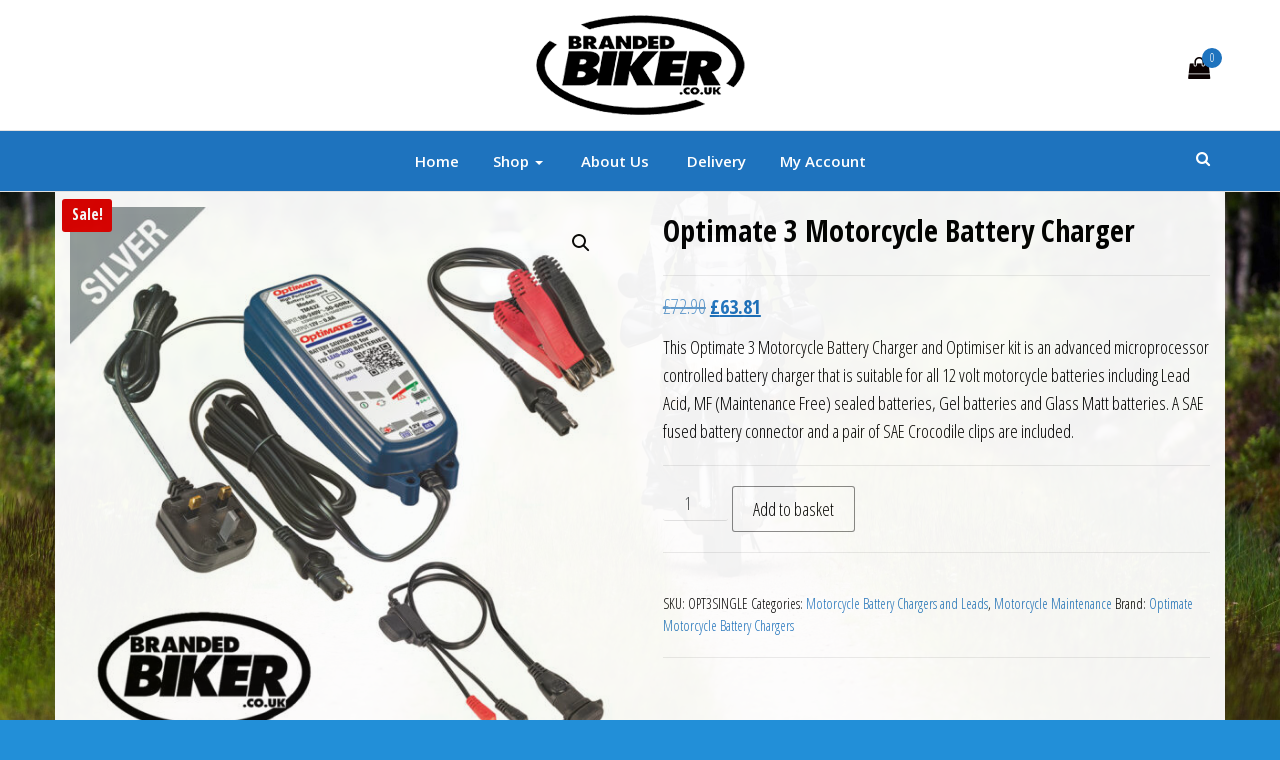

--- FILE ---
content_type: text/html; charset=UTF-8
request_url: https://www.brandedbiker.co.uk/shop/optimate-3-motorcycle-battery-charger/
body_size: 19843
content:
<!DOCTYPE html>
<html lang="en-GB">
	<head>
		<meta http-equiv="content-type" content="text/html; charset=UTF-8" />
		<meta http-equiv="X-UA-Compatible" content="IE=edge">
		<meta name="viewport" content="width=device-width, initial-scale=1">
		<link rel="pingback" href="https://www.brandedbiker.co.uk/xmlrpc.php" />
		<style id="kirki-css-vars">:root{}</style><meta name='robots' content='index, follow, max-image-preview:large, max-snippet:-1, max-video-preview:-1' />

	<!-- This site is optimized with the Yoast SEO plugin v26.8 - https://yoast.com/product/yoast-seo-wordpress/ -->
	<title>Optimate 3 Motorcycle Battery Charger</title>
	<meta name="description" content="Optimate 3 12 Volt Motorcycle Battery Charger from Branded Biker, UK stockist for Optimate Motorcycle Battery Chargers and Accessories. FREE UK DELIVERY." />
	<link rel="canonical" href="https://www.brandedbiker.co.uk/shop/optimate-3-motorcycle-battery-charger/" />
	<script type="application/ld+json" class="yoast-schema-graph">{"@context":"https://schema.org","@graph":[{"@type":"WebPage","@id":"https://www.brandedbiker.co.uk/shop/optimate-3-motorcycle-battery-charger/","url":"https://www.brandedbiker.co.uk/shop/optimate-3-motorcycle-battery-charger/","name":"Optimate 3 Motorcycle Battery Charger","isPartOf":{"@id":"https://www.brandedbiker.co.uk/#website"},"primaryImageOfPage":{"@id":"https://www.brandedbiker.co.uk/shop/optimate-3-motorcycle-battery-charger/#primaryimage"},"image":{"@id":"https://www.brandedbiker.co.uk/shop/optimate-3-motorcycle-battery-charger/#primaryimage"},"thumbnailUrl":"https://www.brandedbiker.co.uk/wp-content/uploads/2015/03/optimate_3_motorcycle_battery_charger_optimiser.jpg","datePublished":"2015-03-12T12:02:14+00:00","dateModified":"2025-10-09T09:41:31+00:00","description":"Optimate 3 12 Volt Motorcycle Battery Charger from Branded Biker, UK stockist for Optimate Motorcycle Battery Chargers and Accessories. FREE UK DELIVERY.","breadcrumb":{"@id":"https://www.brandedbiker.co.uk/shop/optimate-3-motorcycle-battery-charger/#breadcrumb"},"inLanguage":"en-GB","potentialAction":[{"@type":"ReadAction","target":["https://www.brandedbiker.co.uk/shop/optimate-3-motorcycle-battery-charger/"]}]},{"@type":"ImageObject","inLanguage":"en-GB","@id":"https://www.brandedbiker.co.uk/shop/optimate-3-motorcycle-battery-charger/#primaryimage","url":"https://www.brandedbiker.co.uk/wp-content/uploads/2015/03/optimate_3_motorcycle_battery_charger_optimiser.jpg","contentUrl":"https://www.brandedbiker.co.uk/wp-content/uploads/2015/03/optimate_3_motorcycle_battery_charger_optimiser.jpg","width":1250,"height":1250,"caption":"Optimate 3 Motorcycle Battery Charger"},{"@type":"BreadcrumbList","@id":"https://www.brandedbiker.co.uk/shop/optimate-3-motorcycle-battery-charger/#breadcrumb","itemListElement":[{"@type":"ListItem","position":1,"name":"Home","item":"https://www.brandedbiker.co.uk/"},{"@type":"ListItem","position":2,"name":"Shop","item":"https://www.brandedbiker.co.uk/shop/"},{"@type":"ListItem","position":3,"name":"Optimate 3 Motorcycle Battery Charger"}]},{"@type":"WebSite","@id":"https://www.brandedbiker.co.uk/#website","url":"https://www.brandedbiker.co.uk/","name":"Branded Biker","description":"Branded Motorcycle Clothing and Accessories","publisher":{"@id":"https://www.brandedbiker.co.uk/#organization"},"potentialAction":[{"@type":"SearchAction","target":{"@type":"EntryPoint","urlTemplate":"https://www.brandedbiker.co.uk/?s={search_term_string}"},"query-input":{"@type":"PropertyValueSpecification","valueRequired":true,"valueName":"search_term_string"}}],"inLanguage":"en-GB"},{"@type":"Organization","@id":"https://www.brandedbiker.co.uk/#organization","name":"J & B Motorcycles / Brandedbiker","url":"https://www.brandedbiker.co.uk/","logo":{"@type":"ImageObject","inLanguage":"en-GB","@id":"https://www.brandedbiker.co.uk/#/schema/logo/image/","url":"https://www.brandedbiker.co.uk/wp-content/uploads/2019/07/branded_biker_motorcycle_helmet_maintenance.jpg","contentUrl":"https://www.brandedbiker.co.uk/wp-content/uploads/2019/07/branded_biker_motorcycle_helmet_maintenance.jpg","width":850,"height":850,"caption":"J & B Motorcycles / Brandedbiker"},"image":{"@id":"https://www.brandedbiker.co.uk/#/schema/logo/image/"},"sameAs":["https://www.facebook.com/brandedbiker/","https://x.com/branded_biker","https://uk.linkedin.com/in/julian-button-a6850a39","https://www.youtube.com/watch?v=BWLMf3avivE"]}]}</script>
	<!-- / Yoast SEO plugin. -->


<link rel='dns-prefetch' href='//fonts.googleapis.com' />
<link rel="alternate" type="application/rss+xml" title="Branded Biker &raquo; Feed" href="https://www.brandedbiker.co.uk/feed/" />
<style id='wp-img-auto-sizes-contain-inline-css' type='text/css'>
img:is([sizes=auto i],[sizes^="auto," i]){contain-intrinsic-size:3000px 1500px}
/*# sourceURL=wp-img-auto-sizes-contain-inline-css */
</style>
<style id='wp-emoji-styles-inline-css' type='text/css'>

	img.wp-smiley, img.emoji {
		display: inline !important;
		border: none !important;
		box-shadow: none !important;
		height: 1em !important;
		width: 1em !important;
		margin: 0 0.07em !important;
		vertical-align: -0.1em !important;
		background: none !important;
		padding: 0 !important;
	}
/*# sourceURL=wp-emoji-styles-inline-css */
</style>
<style id='wp-block-library-inline-css' type='text/css'>
:root{--wp-block-synced-color:#7a00df;--wp-block-synced-color--rgb:122,0,223;--wp-bound-block-color:var(--wp-block-synced-color);--wp-editor-canvas-background:#ddd;--wp-admin-theme-color:#007cba;--wp-admin-theme-color--rgb:0,124,186;--wp-admin-theme-color-darker-10:#006ba1;--wp-admin-theme-color-darker-10--rgb:0,107,160.5;--wp-admin-theme-color-darker-20:#005a87;--wp-admin-theme-color-darker-20--rgb:0,90,135;--wp-admin-border-width-focus:2px}@media (min-resolution:192dpi){:root{--wp-admin-border-width-focus:1.5px}}.wp-element-button{cursor:pointer}:root .has-very-light-gray-background-color{background-color:#eee}:root .has-very-dark-gray-background-color{background-color:#313131}:root .has-very-light-gray-color{color:#eee}:root .has-very-dark-gray-color{color:#313131}:root .has-vivid-green-cyan-to-vivid-cyan-blue-gradient-background{background:linear-gradient(135deg,#00d084,#0693e3)}:root .has-purple-crush-gradient-background{background:linear-gradient(135deg,#34e2e4,#4721fb 50%,#ab1dfe)}:root .has-hazy-dawn-gradient-background{background:linear-gradient(135deg,#faaca8,#dad0ec)}:root .has-subdued-olive-gradient-background{background:linear-gradient(135deg,#fafae1,#67a671)}:root .has-atomic-cream-gradient-background{background:linear-gradient(135deg,#fdd79a,#004a59)}:root .has-nightshade-gradient-background{background:linear-gradient(135deg,#330968,#31cdcf)}:root .has-midnight-gradient-background{background:linear-gradient(135deg,#020381,#2874fc)}:root{--wp--preset--font-size--normal:16px;--wp--preset--font-size--huge:42px}.has-regular-font-size{font-size:1em}.has-larger-font-size{font-size:2.625em}.has-normal-font-size{font-size:var(--wp--preset--font-size--normal)}.has-huge-font-size{font-size:var(--wp--preset--font-size--huge)}.has-text-align-center{text-align:center}.has-text-align-left{text-align:left}.has-text-align-right{text-align:right}.has-fit-text{white-space:nowrap!important}#end-resizable-editor-section{display:none}.aligncenter{clear:both}.items-justified-left{justify-content:flex-start}.items-justified-center{justify-content:center}.items-justified-right{justify-content:flex-end}.items-justified-space-between{justify-content:space-between}.screen-reader-text{border:0;clip-path:inset(50%);height:1px;margin:-1px;overflow:hidden;padding:0;position:absolute;width:1px;word-wrap:normal!important}.screen-reader-text:focus{background-color:#ddd;clip-path:none;color:#444;display:block;font-size:1em;height:auto;left:5px;line-height:normal;padding:15px 23px 14px;text-decoration:none;top:5px;width:auto;z-index:100000}html :where(.has-border-color){border-style:solid}html :where([style*=border-top-color]){border-top-style:solid}html :where([style*=border-right-color]){border-right-style:solid}html :where([style*=border-bottom-color]){border-bottom-style:solid}html :where([style*=border-left-color]){border-left-style:solid}html :where([style*=border-width]){border-style:solid}html :where([style*=border-top-width]){border-top-style:solid}html :where([style*=border-right-width]){border-right-style:solid}html :where([style*=border-bottom-width]){border-bottom-style:solid}html :where([style*=border-left-width]){border-left-style:solid}html :where(img[class*=wp-image-]){height:auto;max-width:100%}:where(figure){margin:0 0 1em}html :where(.is-position-sticky){--wp-admin--admin-bar--position-offset:var(--wp-admin--admin-bar--height,0px)}@media screen and (max-width:600px){html :where(.is-position-sticky){--wp-admin--admin-bar--position-offset:0px}}

/*# sourceURL=wp-block-library-inline-css */
</style><link rel='stylesheet' id='wc-blocks-style-css' href='https://www.brandedbiker.co.uk/wp-content/plugins/woocommerce/assets/client/blocks/wc-blocks.css?ver=wc-10.4.3' type='text/css' media='all' />
<style id='global-styles-inline-css' type='text/css'>
:root{--wp--preset--aspect-ratio--square: 1;--wp--preset--aspect-ratio--4-3: 4/3;--wp--preset--aspect-ratio--3-4: 3/4;--wp--preset--aspect-ratio--3-2: 3/2;--wp--preset--aspect-ratio--2-3: 2/3;--wp--preset--aspect-ratio--16-9: 16/9;--wp--preset--aspect-ratio--9-16: 9/16;--wp--preset--color--black: #000000;--wp--preset--color--cyan-bluish-gray: #abb8c3;--wp--preset--color--white: #ffffff;--wp--preset--color--pale-pink: #f78da7;--wp--preset--color--vivid-red: #cf2e2e;--wp--preset--color--luminous-vivid-orange: #ff6900;--wp--preset--color--luminous-vivid-amber: #fcb900;--wp--preset--color--light-green-cyan: #7bdcb5;--wp--preset--color--vivid-green-cyan: #00d084;--wp--preset--color--pale-cyan-blue: #8ed1fc;--wp--preset--color--vivid-cyan-blue: #0693e3;--wp--preset--color--vivid-purple: #9b51e0;--wp--preset--gradient--vivid-cyan-blue-to-vivid-purple: linear-gradient(135deg,rgb(6,147,227) 0%,rgb(155,81,224) 100%);--wp--preset--gradient--light-green-cyan-to-vivid-green-cyan: linear-gradient(135deg,rgb(122,220,180) 0%,rgb(0,208,130) 100%);--wp--preset--gradient--luminous-vivid-amber-to-luminous-vivid-orange: linear-gradient(135deg,rgb(252,185,0) 0%,rgb(255,105,0) 100%);--wp--preset--gradient--luminous-vivid-orange-to-vivid-red: linear-gradient(135deg,rgb(255,105,0) 0%,rgb(207,46,46) 100%);--wp--preset--gradient--very-light-gray-to-cyan-bluish-gray: linear-gradient(135deg,rgb(238,238,238) 0%,rgb(169,184,195) 100%);--wp--preset--gradient--cool-to-warm-spectrum: linear-gradient(135deg,rgb(74,234,220) 0%,rgb(151,120,209) 20%,rgb(207,42,186) 40%,rgb(238,44,130) 60%,rgb(251,105,98) 80%,rgb(254,248,76) 100%);--wp--preset--gradient--blush-light-purple: linear-gradient(135deg,rgb(255,206,236) 0%,rgb(152,150,240) 100%);--wp--preset--gradient--blush-bordeaux: linear-gradient(135deg,rgb(254,205,165) 0%,rgb(254,45,45) 50%,rgb(107,0,62) 100%);--wp--preset--gradient--luminous-dusk: linear-gradient(135deg,rgb(255,203,112) 0%,rgb(199,81,192) 50%,rgb(65,88,208) 100%);--wp--preset--gradient--pale-ocean: linear-gradient(135deg,rgb(255,245,203) 0%,rgb(182,227,212) 50%,rgb(51,167,181) 100%);--wp--preset--gradient--electric-grass: linear-gradient(135deg,rgb(202,248,128) 0%,rgb(113,206,126) 100%);--wp--preset--gradient--midnight: linear-gradient(135deg,rgb(2,3,129) 0%,rgb(40,116,252) 100%);--wp--preset--font-size--small: 13px;--wp--preset--font-size--medium: 20px;--wp--preset--font-size--large: 36px;--wp--preset--font-size--x-large: 42px;--wp--preset--spacing--20: 0.44rem;--wp--preset--spacing--30: 0.67rem;--wp--preset--spacing--40: 1rem;--wp--preset--spacing--50: 1.5rem;--wp--preset--spacing--60: 2.25rem;--wp--preset--spacing--70: 3.38rem;--wp--preset--spacing--80: 5.06rem;--wp--preset--shadow--natural: 6px 6px 9px rgba(0, 0, 0, 0.2);--wp--preset--shadow--deep: 12px 12px 50px rgba(0, 0, 0, 0.4);--wp--preset--shadow--sharp: 6px 6px 0px rgba(0, 0, 0, 0.2);--wp--preset--shadow--outlined: 6px 6px 0px -3px rgb(255, 255, 255), 6px 6px rgb(0, 0, 0);--wp--preset--shadow--crisp: 6px 6px 0px rgb(0, 0, 0);}:where(.is-layout-flex){gap: 0.5em;}:where(.is-layout-grid){gap: 0.5em;}body .is-layout-flex{display: flex;}.is-layout-flex{flex-wrap: wrap;align-items: center;}.is-layout-flex > :is(*, div){margin: 0;}body .is-layout-grid{display: grid;}.is-layout-grid > :is(*, div){margin: 0;}:where(.wp-block-columns.is-layout-flex){gap: 2em;}:where(.wp-block-columns.is-layout-grid){gap: 2em;}:where(.wp-block-post-template.is-layout-flex){gap: 1.25em;}:where(.wp-block-post-template.is-layout-grid){gap: 1.25em;}.has-black-color{color: var(--wp--preset--color--black) !important;}.has-cyan-bluish-gray-color{color: var(--wp--preset--color--cyan-bluish-gray) !important;}.has-white-color{color: var(--wp--preset--color--white) !important;}.has-pale-pink-color{color: var(--wp--preset--color--pale-pink) !important;}.has-vivid-red-color{color: var(--wp--preset--color--vivid-red) !important;}.has-luminous-vivid-orange-color{color: var(--wp--preset--color--luminous-vivid-orange) !important;}.has-luminous-vivid-amber-color{color: var(--wp--preset--color--luminous-vivid-amber) !important;}.has-light-green-cyan-color{color: var(--wp--preset--color--light-green-cyan) !important;}.has-vivid-green-cyan-color{color: var(--wp--preset--color--vivid-green-cyan) !important;}.has-pale-cyan-blue-color{color: var(--wp--preset--color--pale-cyan-blue) !important;}.has-vivid-cyan-blue-color{color: var(--wp--preset--color--vivid-cyan-blue) !important;}.has-vivid-purple-color{color: var(--wp--preset--color--vivid-purple) !important;}.has-black-background-color{background-color: var(--wp--preset--color--black) !important;}.has-cyan-bluish-gray-background-color{background-color: var(--wp--preset--color--cyan-bluish-gray) !important;}.has-white-background-color{background-color: var(--wp--preset--color--white) !important;}.has-pale-pink-background-color{background-color: var(--wp--preset--color--pale-pink) !important;}.has-vivid-red-background-color{background-color: var(--wp--preset--color--vivid-red) !important;}.has-luminous-vivid-orange-background-color{background-color: var(--wp--preset--color--luminous-vivid-orange) !important;}.has-luminous-vivid-amber-background-color{background-color: var(--wp--preset--color--luminous-vivid-amber) !important;}.has-light-green-cyan-background-color{background-color: var(--wp--preset--color--light-green-cyan) !important;}.has-vivid-green-cyan-background-color{background-color: var(--wp--preset--color--vivid-green-cyan) !important;}.has-pale-cyan-blue-background-color{background-color: var(--wp--preset--color--pale-cyan-blue) !important;}.has-vivid-cyan-blue-background-color{background-color: var(--wp--preset--color--vivid-cyan-blue) !important;}.has-vivid-purple-background-color{background-color: var(--wp--preset--color--vivid-purple) !important;}.has-black-border-color{border-color: var(--wp--preset--color--black) !important;}.has-cyan-bluish-gray-border-color{border-color: var(--wp--preset--color--cyan-bluish-gray) !important;}.has-white-border-color{border-color: var(--wp--preset--color--white) !important;}.has-pale-pink-border-color{border-color: var(--wp--preset--color--pale-pink) !important;}.has-vivid-red-border-color{border-color: var(--wp--preset--color--vivid-red) !important;}.has-luminous-vivid-orange-border-color{border-color: var(--wp--preset--color--luminous-vivid-orange) !important;}.has-luminous-vivid-amber-border-color{border-color: var(--wp--preset--color--luminous-vivid-amber) !important;}.has-light-green-cyan-border-color{border-color: var(--wp--preset--color--light-green-cyan) !important;}.has-vivid-green-cyan-border-color{border-color: var(--wp--preset--color--vivid-green-cyan) !important;}.has-pale-cyan-blue-border-color{border-color: var(--wp--preset--color--pale-cyan-blue) !important;}.has-vivid-cyan-blue-border-color{border-color: var(--wp--preset--color--vivid-cyan-blue) !important;}.has-vivid-purple-border-color{border-color: var(--wp--preset--color--vivid-purple) !important;}.has-vivid-cyan-blue-to-vivid-purple-gradient-background{background: var(--wp--preset--gradient--vivid-cyan-blue-to-vivid-purple) !important;}.has-light-green-cyan-to-vivid-green-cyan-gradient-background{background: var(--wp--preset--gradient--light-green-cyan-to-vivid-green-cyan) !important;}.has-luminous-vivid-amber-to-luminous-vivid-orange-gradient-background{background: var(--wp--preset--gradient--luminous-vivid-amber-to-luminous-vivid-orange) !important;}.has-luminous-vivid-orange-to-vivid-red-gradient-background{background: var(--wp--preset--gradient--luminous-vivid-orange-to-vivid-red) !important;}.has-very-light-gray-to-cyan-bluish-gray-gradient-background{background: var(--wp--preset--gradient--very-light-gray-to-cyan-bluish-gray) !important;}.has-cool-to-warm-spectrum-gradient-background{background: var(--wp--preset--gradient--cool-to-warm-spectrum) !important;}.has-blush-light-purple-gradient-background{background: var(--wp--preset--gradient--blush-light-purple) !important;}.has-blush-bordeaux-gradient-background{background: var(--wp--preset--gradient--blush-bordeaux) !important;}.has-luminous-dusk-gradient-background{background: var(--wp--preset--gradient--luminous-dusk) !important;}.has-pale-ocean-gradient-background{background: var(--wp--preset--gradient--pale-ocean) !important;}.has-electric-grass-gradient-background{background: var(--wp--preset--gradient--electric-grass) !important;}.has-midnight-gradient-background{background: var(--wp--preset--gradient--midnight) !important;}.has-small-font-size{font-size: var(--wp--preset--font-size--small) !important;}.has-medium-font-size{font-size: var(--wp--preset--font-size--medium) !important;}.has-large-font-size{font-size: var(--wp--preset--font-size--large) !important;}.has-x-large-font-size{font-size: var(--wp--preset--font-size--x-large) !important;}
/*# sourceURL=global-styles-inline-css */
</style>

<style id='classic-theme-styles-inline-css' type='text/css'>
/*! This file is auto-generated */
.wp-block-button__link{color:#fff;background-color:#32373c;border-radius:9999px;box-shadow:none;text-decoration:none;padding:calc(.667em + 2px) calc(1.333em + 2px);font-size:1.125em}.wp-block-file__button{background:#32373c;color:#fff;text-decoration:none}
/*# sourceURL=/wp-includes/css/classic-themes.min.css */
</style>
<link rel='stylesheet' id='envo-multipurpose-pro-css-css' href='https://www.brandedbiker.co.uk/wp-content/plugins/envo-multipurpose-pro/css/style.css?ver=1.4.2' type='text/css' media='all' />
<link rel='stylesheet' id='maintenance-mode-for-woocommerce-css' href='https://www.brandedbiker.co.uk/wp-content/plugins/maintenance-mode-for-woocommerce/public/css/nf-maintenance-public.css?ver=1.2.2' type='text/css' media='all' />
<link rel='stylesheet' id='photoswipe-css' href='https://www.brandedbiker.co.uk/wp-content/plugins/woocommerce/assets/css/photoswipe/photoswipe.min.css?ver=10.4.3' type='text/css' media='all' />
<link rel='stylesheet' id='photoswipe-default-skin-css' href='https://www.brandedbiker.co.uk/wp-content/plugins/woocommerce/assets/css/photoswipe/default-skin/default-skin.min.css?ver=10.4.3' type='text/css' media='all' />
<link rel='stylesheet' id='woocommerce-layout-css' href='https://www.brandedbiker.co.uk/wp-content/plugins/woocommerce/assets/css/woocommerce-layout.css?ver=10.4.3' type='text/css' media='all' />
<link rel='stylesheet' id='woocommerce-smallscreen-css' href='https://www.brandedbiker.co.uk/wp-content/plugins/woocommerce/assets/css/woocommerce-smallscreen.css?ver=10.4.3' type='text/css' media='only screen and (max-width: 768px)' />
<link rel='stylesheet' id='woocommerce-general-css' href='https://www.brandedbiker.co.uk/wp-content/plugins/woocommerce/assets/css/woocommerce.css?ver=10.4.3' type='text/css' media='all' />
<style id='woocommerce-inline-inline-css' type='text/css'>
.woocommerce form .form-row .required { visibility: visible; }
/*# sourceURL=woocommerce-inline-inline-css */
</style>
<link rel='stylesheet' id='aws-style-css' href='https://www.brandedbiker.co.uk/wp-content/plugins/advanced-woo-search/assets/css/common.min.css?ver=3.52' type='text/css' media='all' />
<link rel='stylesheet' id='woocommerce_prettyPhoto_css-css' href='https://www.brandedbiker.co.uk/wp-content/plugins/woocommerce/assets/css/prettyPhoto.css?ver=10.4.3' type='text/css' media='all' />
<link rel='stylesheet' id='gateway-css' href='https://www.brandedbiker.co.uk/wp-content/plugins/woocommerce-paypal-payments/modules/ppcp-button/assets/css/gateway.css?ver=3.3.2' type='text/css' media='all' />
<link rel='stylesheet' id='brands-styles-css' href='https://www.brandedbiker.co.uk/wp-content/plugins/woocommerce/assets/css/brands.css?ver=10.4.3' type='text/css' media='all' />
<link rel='stylesheet' id='bootstrap-css' href='https://www.brandedbiker.co.uk/wp-content/themes/envo-multipurpose/css/bootstrap.css?ver=3.3.7' type='text/css' media='all' />
<link rel='stylesheet' id='envo-multipurpose-stylesheet-css' href='https://www.brandedbiker.co.uk/wp-content/themes/envo-multipurpose/style.css?ver=1.1.6' type='text/css' media='all' />
<link rel='stylesheet' id='font-awesome-4-7-css' href='https://www.brandedbiker.co.uk/wp-content/themes/envo-multipurpose/css/font-awesome.min.css?ver=4.7.0' type='text/css' media='all' />
<link rel='stylesheet' id='sv-wc-payment-gateway-payment-form-v5_15_10-css' href='https://www.brandedbiker.co.uk/wp-content/plugins/woocommerce-gateway-paypal-powered-by-braintree/vendor/skyverge/wc-plugin-framework/woocommerce/payment-gateway/assets/css/frontend/sv-wc-payment-gateway-payment-form.min.css?ver=5.15.10' type='text/css' media='all' />
<link rel='stylesheet' id='kirki-styles-envo_multipurpose_pro-css' href='https://www.brandedbiker.co.uk/bitnami/wordpress/wp-content/plugins/envo-multipurpose-pro/include/assets/css/kirki-styles.css?ver=3.0.33' type='text/css' media='all' />
<style id='kirki-styles-envo_multipurpose_pro-inline-css' type='text/css'>
.site-heading .site-title a, .site-heading .site-title a:hover{font-family:"Open Sans Condensed", Helvetica, Arial, sans-serif;font-size:28px;font-weight:700;letter-spacing:0px;line-height:32px;text-transform:none;color:#0a0000;}a.cart-contents i{color:#0a0000;}.site-heading p.site-description{font-family:"Open Sans Condensed", Helvetica, Arial, sans-serif;font-size:15px;font-weight:400;letter-spacing:0px;line-height:22px;text-transform:none;color:#000000;}.site-description:before, .site-description:after{background-color:#000000;}.site-header{background-color:#fff;padding-top:15px;padding-bottom:15px;}#site-navigation, #site-navigation .dropdown-menu, #site-navigation.shrink, .transparent-header #site-navigation.shrink{background-color:#1e73be;}#site-navigation, #site-navigation .navbar-nav > li > a, #site-navigation .dropdown-menu > li > a{font-family:"Open Sans", Helvetica, Arial, sans-serif;font-size:15px;font-weight:600;letter-spacing:0px;text-transform:capitalize;color:#ffffff;}.navbar li.fa:before, .offcanvas-sidebar-toggle, .top-search-icon{color:#ffffff;}#site-navigation .navbar-nav > li > a:hover, #site-navigation .dropdown-menu > li > a:hover, #site-navigation .navbar-nav li:hover.fa:before{color:#1e73be;}#site-navigation li a:before, .nav > li.active > a:after, .current-page-parent:after{background-color:#000000;}#site-navigation .navbar-nav > li > a:hover, #site-navigation .dropdown-menu > li > a:hover, #site-navigation .navbar-nav li.home-icon.front_page_on:hover:before{background-color:#ffffff;}#site-navigation .navbar-nav > li.active > a, #site-navigation .dropdown-menu > .active > a, .home-icon.front_page_on i, #site-navigation .active.fa:before{color:#1e73be;}#site-navigation .navbar-nav > li.active > a, #site-navigation .dropdown-menu > .active > a, li.home-icon.front_page_on, li.home-icon.front_page_on:before{background-color:#ffffff;}#top-navigation, #top-navigation .dropdown-menu, #top-navigation .navbar-nav > li > a, #top-navigation .dropdown-menu > li > a, #top-navigation .nav .open > a{background-color:#1e73be;}#top-navigation, #top-navigation .navbar-nav > li > a, #top-navigation .dropdown-menu > li > a, #top-navigation .nav .open > a{font-family:"Open Sans Condensed", Helvetica, Arial, sans-serif;font-size:13px;font-weight:700;letter-spacing:0px;text-transform:uppercase;color:#ffffff;}#top-navigation.navbar li.fa:before{color:#ffffff;}#top-navigation li a:before, #top-navigation > li.active > a:after, #top-navigation .current-menu-item a:after{background-color:#00aff2;}#top-navigation .navbar-nav > li > a:hover, #top-navigation .dropdown-menu > li > a:hover, #top-navigation .navbar-nav > li > a:hover, #top-navigation .dropdown-menu > li > a:hover, #top-navigation.navbar li.fa:hover:before{color:#dd3333!important;}#top-navigation .navbar-nav > li > a:hover, #top-navigation .dropdown-menu > li > a:hover, #top-navigation .navbar-nav > li > a:hover, #top-navigation .dropdown-menu > li > a:hover{background-color:#fff!important;}#top-navigation .navbar-nav > li.active > a, #top-navigation .dropdown-menu > .active > a{color:#000;background-color:#fff;}.main-container, #breadcrumbs, .offcanvas-sidebar, .header-cart-block:hover ul.site-header-cart{background-color:#FFFFFF;}a, .woocommerce .woocommerce-breadcrumb a, .author-meta a, .tags-links a, nav.navigation.pagination .nav-links a, nav.navigation.pagination .current, nav a{color:#1e73be;}.woocommerce .widget_price_filter .ui-slider .ui-slider-range, .woocommerce .widget_price_filter .ui-slider .ui-slider-handle, .cart-contents span.count{background-color:#1e73be;}.header-cart-block:hover ul.site-header-cart{border-color:#1e73be;}a:hover, a:active, a:focus, .woocommerce .woocommerce-breadcrumb a:hover, .tags-links a:hover{color:#000000;}#searchsubmit, .btn-default, input[type="submit"], input#submit, input#submit:hover, button, a.comment-reply-link, .btn-default:hover, input[type="submit"]:hover, button:hover, a.comment-reply-link:hover{color:#1e73be;}body, .woocommerce .woocommerce-breadcrumb{font-family:"Open Sans Condensed", Helvetica, Arial, sans-serif;font-size:18px;font-weight:300;letter-spacing:0px;line-height:1.6;color:#000000;}.nav-subtitle, .posted-date, .cat-links a, .cat-links span, .tags-links span, .comments-meta a, .comments-meta{color:#000000;}.news-item h2 a, .page-header, .page-header a, h1.single-title, h1, h2, h3, h4, h5, h6{font-family:"Open Sans Condensed", Helvetica, Arial, sans-serif;color:#000000;}.widget-title h3, title:before, .widget-title:after{color:#ffffff;}.widget:hover .widget-title h3{border-color:#ffffff;}.widget-title h3{background-color:#000000;}#sidebar .widget{font-family:"Open Sans Condensed", Helvetica, Arial, sans-serif;font-size:12px;font-weight:400;letter-spacing:0px;line-height:1.6;color:#404040;}#content-footer-section .news-item h2 a, #content-footer-section .widget{font-family:"Open Sans Condensed", Helvetica, Arial, sans-serif;font-size:13px;font-weight:700;letter-spacing:0px;text-transform:capitalize;color:#ffffff;}#content-footer-section .posted-date, #content-footer-section .comments-meta, #content-footer-section .comments-meta a{font-family:"Open Sans Condensed", Helvetica, Arial, sans-serif;font-size:13px;font-weight:700;letter-spacing:0px;text-transform:capitalize;color:#ffffff;}#content-footer-section{background-color:#1e73be;}#content-footer-section a{color:#ffffff;}#content-footer-section a:hover{color:#000000;}.footer-credits{background-color:#1e73be;}.footer-credits, .footer-credits-text{color:#ffffff;}.footer-credits a{color:#ffffff;}.footer-credits a:hover{color:#000000;}.woocommerce ul.products li.product h3, li.product-category.product h3, .woocommerce ul.products li.product h2.woocommerce-loop-product__title, .woocommerce ul.products li.product h2.woocommerce-loop-category__title{font-family:"Open Sans Condensed", Helvetica, Arial, sans-serif;font-size:15px;font-weight:700;letter-spacing:0px;line-height:1.6;color:#000000;}.woocommerce ul.products li.product .price{font-family:"Open Sans Condensed", Helvetica, Arial, sans-serif;font-size:18px;font-weight:300;letter-spacing:0px;line-height:1.6;color:#000000;}.woocommerce ul.products li.product, .woocommerce-page ul.products li.product, li.product-category.product, .woocommerce ul.products li.product .woocommerce-loop-category__title{background:rgba(255,255,255,0.81);}.woocommerce .star-rating span{color:#ffd700;}.archive-product-categories a, .archive-product-categories a:hover{color:#81d742;}.woocommerce ul.products li.product .button{color:#000000;border-color:#727272;background-color:transparent;-webkit-border-radius:3px;-moz-border-radius:3px;border-radius:3px;}.woocommerce ul.products li.product .button:hover{color:#ffffff;border-color:#000;background-color:#000000;}.woocommerce span.onsale, .single .woocommerce .related span.onsale{color:#ffffff;background-color:#dd0000;}.arhive-product-gallery-image{width:35px;height:35px;}.woocommerce ul.products li.product{padding:5px;-webkit-border-radius:0px;-moz-border-radius:0px;border-radius:0px;}.woocommerce ul.products li.product a img{-webkit-border-radius:0px;-moz-border-radius:0px;border-radius:0px;}.woocommerce ul.products li.product, .woocommerce-page ul.products li.product{-webkit-box-shadow:0px 0px 0px 0px rgba(0,0,0,0.25);-moz-box-shadow:0px 0px 0px 0px rgba(0,0,0,0.25);box-shadow:0px 0px 0px 0px rgba(0,0,0,0.25);}.woocommerce ul.products li.product:hover, .woocommerce-page ul.products li.product:hover{-webkit-box-shadow:0px 0px 5px 0px rgba(0,0,0,0.38);-moz-box-shadow:0px 0px 5px 0px rgba(0,0,0,0.38);box-shadow:0px 0px 5px 0px rgba(0,0,0,0.38);}.woocommerce div.product .product_title{font-family:"Open Sans Condensed", Helvetica, Arial, sans-serif;font-size:30px;font-weight:700;letter-spacing:0px;line-height:1.6;color:#000000;}.woocommerce div.product p.price, .woocommerce div.product span.price{font-family:"Open Sans Condensed", Helvetica, Arial, sans-serif;font-size:20px;font-weight:300;letter-spacing:0px;line-height:1.6;color:#1e73be;}.woocommerce .summary .star-rating span{color:#eeee22;}.woocommerce div.product .woocommerce-tabs ul.tabs.wc-tabs li.active a{color:#ffffff;background-color:#1e73be;}.woocommerce div.product .woocommerce-tabs ul.tabs.wc-tabs li.active a, .woocommerce div.product .woocommerce-tabs ul.tabs.wc-tabs li:hover a{border-bottom-color:#ffffff;}.woocommerce div.product .woocommerce-tabs ul.tabs li a{color:#000000;}.single .woocommerce span.onsale{color:#ffffff;background-color:#dd0000;}.woocommerce #respond input#submit, .woocommerce a.button, #sidebar .widget.widget_shopping_cart a.button, .woocommerce button.button, .woocommerce input.button, .woocommerce #respond input#submit.alt, .woocommerce a.button.alt, .woocommerce button.button.alt, .woocommerce input.button.alt{color:#000000;}.woocommerce #respond input#submit, .woocommerce a.button, .woocommerce button.button, .woocommerce input.button, .woocommerce #respond input#submit.alt, .woocommerce a.button.alt, .woocommerce button.button.alt, .woocommerce input.button.alt{border-color:rgba(0,0,0,0.47);background-color:transparent;-webkit-border-radius:3px;-moz-border-radius:3px;border-radius:3px;}.woocommerce #respond input#submit:hover, .woocommerce a.button:hover, #sidebar .widget.widget_shopping_cart a.button:hover, .woocommerce button.button:hover, .woocommerce input.button:hover, .woocommerce #respond input#submit.alt:hover, .woocommerce a.button.alt:hover, .woocommerce button.button.alt:hover, .woocommerce input.button.alt:hover{color:#ffffff;}.woocommerce #respond input#submit:hover, .woocommerce a.button:hover, .woocommerce button.button:hover, .woocommerce input.button:hover, .woocommerce #respond input#submit.alt:hover, .woocommerce a.button.alt:hover, .woocommerce button.button.alt:hover, .woocommerce input.button.alt:hover{border-color:#0a0000;background-color:#000000;}@media (max-width: 767px){#site-navigation .navbar-nav a, .openNav .menu-container{background-color:#1e73be;}a.cart-contents i, .header-login a{color:#ffffff;}#site-navigation .navbar-nav a:hover{color:#1e73be!important;background-color:#ffffff!important;}#site-navigation .navbar-nav .active > a{color:#1e73be!important;}#site-navigation .navbar-nav .active a{background-color:#ffffff!important;}}@media (min-width: 992px){.widget.col-md-3{width:33.33333333%;}}

		
			input:focus, select:focus, button:focus { outline: 0 none; border-color: #000; box-shadow: 0 0 5px #000; }
		
		.btn-default, input[type="submit"], input#submit, input#submit:hover, button, a.comment-reply-link, .btn-default:hover, input[type="submit"]:hover, button:hover, a.comment-reply-link:hover { 
			background: linear-gradient(90deg, #fff, #fff); 
			background: -webkit-linear-gradient(left, #fff, #fff);
		}
		.open-panel span { 
			background: #ffffff;
		}
		
			#top-navigation .navbar-toggle .icon-bar { background-color: #ffffff; }
			#top-navigation .navbar-toggle { border-color: #ffffff; }
		
	

  		
      
  	
/*# sourceURL=kirki-styles-envo_multipurpose_pro-inline-css */
</style>
<script type="text/javascript" src="https://www.brandedbiker.co.uk/wp-includes/js/jquery/jquery.min.js?ver=3.7.1" id="jquery-core-js"></script>
<script type="text/javascript" src="https://www.brandedbiker.co.uk/wp-includes/js/jquery/jquery-migrate.min.js?ver=3.4.1" id="jquery-migrate-js"></script>
<script type="text/javascript" src="https://www.brandedbiker.co.uk/wp-content/plugins/woocommerce/assets/js/jquery-blockui/jquery.blockUI.min.js?ver=2.7.0-wc.10.4.3" id="wc-jquery-blockui-js" defer="defer" data-wp-strategy="defer"></script>
<script type="text/javascript" id="wc-add-to-cart-js-extra">
/* <![CDATA[ */
var wc_add_to_cart_params = {"ajax_url":"/wp-admin/admin-ajax.php","wc_ajax_url":"/?wc-ajax=%%endpoint%%","i18n_view_cart":"View basket","cart_url":"https://www.brandedbiker.co.uk/basket/","is_cart":"","cart_redirect_after_add":"no"};
//# sourceURL=wc-add-to-cart-js-extra
/* ]]> */
</script>
<script type="text/javascript" src="https://www.brandedbiker.co.uk/wp-content/plugins/woocommerce/assets/js/frontend/add-to-cart.min.js?ver=10.4.3" id="wc-add-to-cart-js" defer="defer" data-wp-strategy="defer"></script>
<script type="text/javascript" src="https://www.brandedbiker.co.uk/wp-content/plugins/woocommerce/assets/js/zoom/jquery.zoom.min.js?ver=1.7.21-wc.10.4.3" id="wc-zoom-js" defer="defer" data-wp-strategy="defer"></script>
<script type="text/javascript" src="https://www.brandedbiker.co.uk/wp-content/plugins/woocommerce/assets/js/flexslider/jquery.flexslider.min.js?ver=2.7.2-wc.10.4.3" id="wc-flexslider-js" defer="defer" data-wp-strategy="defer"></script>
<script type="text/javascript" src="https://www.brandedbiker.co.uk/wp-content/plugins/woocommerce/assets/js/photoswipe/photoswipe.min.js?ver=4.1.1-wc.10.4.3" id="wc-photoswipe-js" defer="defer" data-wp-strategy="defer"></script>
<script type="text/javascript" src="https://www.brandedbiker.co.uk/wp-content/plugins/woocommerce/assets/js/photoswipe/photoswipe-ui-default.min.js?ver=4.1.1-wc.10.4.3" id="wc-photoswipe-ui-default-js" defer="defer" data-wp-strategy="defer"></script>
<script type="text/javascript" id="wc-single-product-js-extra">
/* <![CDATA[ */
var wc_single_product_params = {"i18n_required_rating_text":"Please select a rating","i18n_rating_options":["1 of 5 stars","2 of 5 stars","3 of 5 stars","4 of 5 stars","5 of 5 stars"],"i18n_product_gallery_trigger_text":"View full-screen image gallery","review_rating_required":"no","flexslider":{"rtl":false,"animation":"slide","smoothHeight":true,"directionNav":false,"controlNav":"thumbnails","slideshow":false,"animationSpeed":500,"animationLoop":false,"allowOneSlide":false},"zoom_enabled":"1","zoom_options":[],"photoswipe_enabled":"1","photoswipe_options":{"shareEl":false,"closeOnScroll":false,"history":false,"hideAnimationDuration":0,"showAnimationDuration":0},"flexslider_enabled":"1"};
//# sourceURL=wc-single-product-js-extra
/* ]]> */
</script>
<script type="text/javascript" src="https://www.brandedbiker.co.uk/wp-content/plugins/woocommerce/assets/js/frontend/single-product.min.js?ver=10.4.3" id="wc-single-product-js" defer="defer" data-wp-strategy="defer"></script>
<script type="text/javascript" src="https://www.brandedbiker.co.uk/wp-content/plugins/woocommerce/assets/js/js-cookie/js.cookie.min.js?ver=2.1.4-wc.10.4.3" id="wc-js-cookie-js" defer="defer" data-wp-strategy="defer"></script>
<script type="text/javascript" id="woocommerce-js-extra">
/* <![CDATA[ */
var woocommerce_params = {"ajax_url":"/wp-admin/admin-ajax.php","wc_ajax_url":"/?wc-ajax=%%endpoint%%","i18n_password_show":"Show password","i18n_password_hide":"Hide password"};
//# sourceURL=woocommerce-js-extra
/* ]]> */
</script>
<script type="text/javascript" src="https://www.brandedbiker.co.uk/wp-content/plugins/woocommerce/assets/js/frontend/woocommerce.min.js?ver=10.4.3" id="woocommerce-js" defer="defer" data-wp-strategy="defer"></script>
<script type="text/javascript" src="https://www.brandedbiker.co.uk/wp-content/plugins/woocommerce/assets/js/prettyPhoto/jquery.prettyPhoto.min.js?ver=3.1.6-wc.10.4.3" id="wc-prettyPhoto-js" defer="defer" data-wp-strategy="defer"></script>
<script type="text/javascript" src="https://www.brandedbiker.co.uk/wp-content/plugins/woocommerce/assets/js/prettyPhoto/jquery.prettyPhoto.init.min.js?ver=10.4.3" id="wc-prettyPhoto-init-js" defer="defer" data-wp-strategy="defer"></script>
	<noscript><style>.woocommerce-product-gallery{ opacity: 1 !important; }</style></noscript>
			<style type="text/css" id="envo-multipurpose-header-css">
								.site-title,
				.site-description {
					position: absolute;
					clip: rect(1px, 1px, 1px, 1px);
				}
				
		</style>
		<style type="text/css" id="custom-background-css">
body.custom-background { background-color: #228fd8; background-image: url("https://www.brandedbiker.co.uk/wp-content/uploads/2020/02/Halvarssons_green_laning-scaled.jpg"); background-position: left bottom; background-size: cover; background-repeat: no-repeat; background-attachment: fixed; }
</style>
			<style type="text/css" id="wp-custom-css">
			.author-meta {display:none !important;}
.posted-date {display:none !important;}
.comments-meta {display:none !important;}

.wc-block-product-search .wc-block-product-search__button {background:white}

.has-very-light-gray-background-color {
	opacity :0.95
}

.main-container
{
	opacity:0.95
}

.wp-block-group.has-background {
    padding: 20px 30px;
}		</style>
				<!-- Global site tag (gtag.js) - Google Analytics -->
			<script async src="https://www.googletagmanager.com/gtag/js?id=G-V9085YW6BY"></script>
			<script>
			  window.dataLayer = window.dataLayer || [];
			  function gtag(){dataLayer.push(arguments);}
			  gtag('js', new Date());

			  gtag('config', 'G-V9085YW6BY');
			</script>
	</head>
	<body id="blog" class="wp-singular product-template-default single single-product postid-35936 custom-background wp-custom-logo wp-theme-envo-multipurpose theme-envo-multipurpose woocommerce woocommerce-page woocommerce-no-js">
        		<div class="page-wrap">
		<div class="site-header container-fluid">
	<div class="container" >
		<div class="heading-row row" >
			<div class="site-heading text-center col-sm-8 col-sm-push-2" >
				<div class="site-branding-logo">
					<a href="https://www.brandedbiker.co.uk/" class="custom-logo-link" rel="home"><img width="209" height="100" src="https://www.brandedbiker.co.uk/wp-content/uploads/2019/06/Branded_biker_co_uk1-2.png" class="custom-logo" alt="Branded Biker Logo" decoding="async" /></a>				</div>
				<div class="site-branding-text">
											<p class="site-title"><a href="https://www.brandedbiker.co.uk/" rel="home">Branded Biker</a></p>
					
											<p class="site-description">
							Branded Motorcycle Clothing and Accessories						</p>
									</div><!-- .site-branding-text -->
			</div>
							<div class="hidden-xs" >
									<div class="header-cart">
					<div class="header-cart-block">
						<div class="header-cart-inner">
								
			<a class="cart-contents" href="https://www.brandedbiker.co.uk/basket/" title="View your shopping basket">
				<i class="fa fa-shopping-bag"><span class="count">0</span></i>
			</a>
										<ul class="site-header-cart menu list-unstyled text-center">
								<li>
									<div class="widget woocommerce widget_shopping_cart"><div class="widget_shopping_cart_content"></div></div>								</li>
							</ul>
						</div>
					</div>
				</div>
								</div>	
										<div class="hidden-xs" >
									</div>
								</div>
	</div>
</div>
 
<div class="main-menu">
	<nav id="site-navigation" class="navbar navbar-default">     
		<div class="container">   
			<div class="navbar-header">
														<span class="navbar-brand brand-absolute visible-xs">Menu</span>
											<div class="mobile-cart visible-xs" >
											<div class="header-cart">
					<div class="header-cart-block">
						<div class="header-cart-inner">
								
			<a class="cart-contents" href="https://www.brandedbiker.co.uk/basket/" title="View your shopping basket">
				<i class="fa fa-shopping-bag"><span class="count">0</span></i>
			</a>
										<ul class="site-header-cart menu list-unstyled text-center">
								<li>
									<div class="widget woocommerce widget_shopping_cart"><div class="widget_shopping_cart_content"></div></div>								</li>
							</ul>
						</div>
					</div>
				</div>
										</div>	
																<div class="mobile-account visible-xs" >
													</div>
																<div class="top-search-icon visible-xs">
							<i class="fa fa-search"></i>
						</div>
										<div id="main-menu-panel" class="open-panel" data-panel="main-menu-panel">
						<span></span>
						<span></span>
						<span></span>
					</div>
							</div>
						<div class="menu-container"><ul id="menu-main-navigation" class="nav navbar-nav navbar-center"><li itemscope="itemscope" itemtype="https://www.schema.org/SiteNavigationElement" id="menu-item-116284" class="menu-item menu-item-type-post_type menu-item-object-page menu-item-home menu-item-116284"><a title="Home" href="https://www.brandedbiker.co.uk/">Home</a></li>
<li itemscope="itemscope" itemtype="https://www.schema.org/SiteNavigationElement" id="menu-item-105093" class="menu-item menu-item-type-post_type menu-item-object-page menu-item-has-children current_page_parent menu-item-105093 dropdown"><a title="Shop" href="https://www.brandedbiker.co.uk/shop/" data-toggle="dropdown" class="dropdown-toggle" aria-haspopup="true">Shop <span class="caret"></span></a>
<ul role="menu" class=" dropdown-menu" >
	<li itemscope="itemscope" itemtype="https://www.schema.org/SiteNavigationElement" id="menu-item-76074" class="menu-item menu-item-type-custom menu-item-object-custom menu-item-76074"><a href="https://brandedbiker.co.uk/Shop/motorcycle-clothing/" title="Motorcycle Clothing"><i class="fa Motorcycle Clothing" aria-hidden="true"></i>&nbsp;Motorcycle Clothing</a></li>
	<li itemscope="itemscope" itemtype="https://www.schema.org/SiteNavigationElement" id="menu-item-75157" class="menu-item menu-item-type-custom menu-item-object-custom menu-item-75157"><a href="https://brandedbiker.co.uk/Shop/motorcycle-helmets/" title="Motorcycle Helmets"><i class="fa Motorcycle Helmets" aria-hidden="true"></i>&nbsp;Motorcycle Helmets</a></li>
	<li itemscope="itemscope" itemtype="https://www.schema.org/SiteNavigationElement" id="menu-item-75075" class="menu-item menu-item-type-custom menu-item-object-custom menu-item-75075"><a href="https://brandedbiker.co.uk/Shop/motorcycle-gloves/" title="Motorcycle Gloves"><i class="fa Motorcycle Gloves" aria-hidden="true"></i>&nbsp;Motorcycle Gloves</a></li>
	<li itemscope="itemscope" itemtype="https://www.schema.org/SiteNavigationElement" id="menu-item-75076" class="menu-item menu-item-type-custom menu-item-object-custom menu-item-75076"><a href="https://brandedbiker.co.uk/Shop/motorcycle-boots/" title="Motorcycle Boots"><i class="fa Motorcycle Boots" aria-hidden="true"></i>&nbsp;Motorcycle Boots</a></li>
	<li itemscope="itemscope" itemtype="https://www.schema.org/SiteNavigationElement" id="menu-item-75069" class="menu-item menu-item-type-custom menu-item-object-custom menu-item-has-children menu-item-75069 dropdown-submenu"><a href="#" title="Equipment"><i class="fa Equipment" aria-hidden="true"></i>&nbsp;Equipment</a>
	<ul role="menu" class=" dropdown-menu" >
		<li itemscope="itemscope" itemtype="https://www.schema.org/SiteNavigationElement" id="menu-item-75077" class="menu-item menu-item-type-custom menu-item-object-custom menu-item-75077"><a href="https://brandedbiker.co.uk/Shop/motorcycle-luggage/" title="Motorcycle Luggage"><i class="fa Motorcycle Luggage" aria-hidden="true"></i>&nbsp;Motorcycle Luggage</a></li>
		<li itemscope="itemscope" itemtype="https://www.schema.org/SiteNavigationElement" id="menu-item-75078" class="menu-item menu-item-type-custom menu-item-object-custom menu-item-75078"><a href="https://brandedbiker.co.uk/Shop/motorcycle-maintenance/" title="Motorcycle Maintenance"><i class="fa Motorcycle Maintenance" aria-hidden="true"></i>&nbsp;Motorcycle Maintenance</a></li>
		<li itemscope="itemscope" itemtype="https://www.schema.org/SiteNavigationElement" id="menu-item-75079" class="menu-item menu-item-type-custom menu-item-object-custom menu-item-75079"><a href="https://brandedbiker.co.uk/Shop/Motorcycle-Accessories/" title="Motorcycle Accessories"><i class="fa Motorcycle Accessories" aria-hidden="true"></i>&nbsp;Motorcycle Accessories</a></li>
		<li itemscope="itemscope" itemtype="https://www.schema.org/SiteNavigationElement" id="menu-item-76075" class="menu-item menu-item-type-custom menu-item-object-custom menu-item-76075"><a href="https://brandedbiker.co.uk/Shop/motorcycle-security/" title="Motorcycle Security"><i class="fa Motorcycle Security" aria-hidden="true"></i>&nbsp;Motorcycle Security</a></li>
	</ul>
</li>
	<li itemscope="itemscope" itemtype="https://www.schema.org/SiteNavigationElement" id="menu-item-75070" class="menu-item menu-item-type-custom menu-item-object-custom menu-item-75070"><a href="https://brandedbiker.co.uk/Shop/motorcycle-specific/" title="Motorcycle Specific"><i class="fa Motorcycle Specific" aria-hidden="true"></i>&nbsp;Motorcycle Specific</a></li>
</ul>
</li>
<li itemscope="itemscope" itemtype="https://www.schema.org/SiteNavigationElement" id="menu-item-75861" class="menu-item menu-item-type-post_type menu-item-object-page menu-item-75861"><a href="https://www.brandedbiker.co.uk/about-us-branded-biker-part-of-j-and-b-motorcycles-of-boston/" title="About Us"><i class="fa About Us" aria-hidden="true"></i>&nbsp;About Us</a></li>
<li itemscope="itemscope" itemtype="https://www.schema.org/SiteNavigationElement" id="menu-item-75921" class="menu-item menu-item-type-post_type menu-item-object-page menu-item-75921"><a href="https://www.brandedbiker.co.uk/terms-and-conditions-branded-biker/" title="Delivery"><i class="fa Delivery" aria-hidden="true"></i>&nbsp;Delivery</a></li>
<li itemscope="itemscope" itemtype="https://www.schema.org/SiteNavigationElement" id="menu-item-106203" class="menu-item menu-item-type-post_type menu-item-object-page menu-item-106203"><a title="My account" href="https://www.brandedbiker.co.uk/shop/my-account/">My account</a></li>
</ul></div>							<div class="top-search-icon hidden-xs">
					<i class="fa fa-search"></i>
				</div>
										<div class="top-search-box">
					<div class="aws-container" data-url="/?wc-ajax=aws_action" data-siteurl="https://www.brandedbiker.co.uk" data-lang="" data-show-loader="true" data-show-more="false" data-show-page="true" data-ajax-search="true" data-show-clear="false" data-mobile-screen="false" data-use-analytics="false" data-min-chars="3" data-buttons-order="3" data-timeout="300" data-is-mobile="false" data-page-id="35936" data-tax="" ><form class="aws-search-form" action="https://www.brandedbiker.co.uk/" method="get" role="search" ><div class="aws-wrapper"><label class="aws-search-label" for="697e9633892a9">Search</label><input type="search" name="s" id="697e9633892a9" value="" class="aws-search-field" placeholder="Search" autocomplete="off" /><input type="hidden" name="post_type" value="product"><input type="hidden" name="type_aws" value="true"><div class="aws-search-clear"><span>×</span></div><div class="aws-loader"></div></div><div class="aws-search-btn aws-form-btn"><span class="aws-search-btn_icon"><svg focusable="false" xmlns="http://www.w3.org/2000/svg" viewBox="0 0 24 24" width="24px"><path d="M15.5 14h-.79l-.28-.27C15.41 12.59 16 11.11 16 9.5 16 5.91 13.09 3 9.5 3S3 5.91 3 9.5 5.91 16 9.5 16c1.61 0 3.09-.59 4.23-1.57l.27.28v.79l5 4.99L20.49 19l-4.99-5zm-6 0C7.01 14 5 11.99 5 9.5S7.01 5 9.5 5 14 7.01 14 9.5 11.99 14 9.5 14z"></path></svg></span></div></form></div>				</div>
					</div>
			</nav> 
</div>
<div class="container main-container" role="main">
	<div class="page-area">
		<!-- start content container -->
<div class="row">
	<article class="col-md-12">
		<div class="woocommerce-notices-wrapper"></div><div id="product-35936" class="product type-product post-35936 status-publish first instock product_cat-motorcycle-battery-chargers-and-leads product_cat-motorcycle-maintenance has-post-thumbnail sale featured shipping-taxable purchasable product-type-simple">

	
	<span class="onsale">Sale!</span>
	<div class="woocommerce-product-gallery woocommerce-product-gallery--with-images woocommerce-product-gallery--columns-4 images" data-columns="4" style="opacity: 0; transition: opacity .25s ease-in-out;">
	<div class="woocommerce-product-gallery__wrapper">
		<div data-thumb="https://www.brandedbiker.co.uk/wp-content/uploads/2015/03/optimate_3_motorcycle_battery_charger_optimiser-100x100.jpg" data-thumb-alt="Optimate 3 Motorcycle Battery Charger" data-thumb-srcset="https://www.brandedbiker.co.uk/wp-content/uploads/2015/03/optimate_3_motorcycle_battery_charger_optimiser-100x100.jpg 100w, https://www.brandedbiker.co.uk/wp-content/uploads/2015/03/optimate_3_motorcycle_battery_charger_optimiser-300x300.jpg 300w, https://www.brandedbiker.co.uk/wp-content/uploads/2015/03/optimate_3_motorcycle_battery_charger_optimiser-150x150.jpg 150w, https://www.brandedbiker.co.uk/wp-content/uploads/2015/03/optimate_3_motorcycle_battery_charger_optimiser-768x768.jpg 768w, https://www.brandedbiker.co.uk/wp-content/uploads/2015/03/optimate_3_motorcycle_battery_charger_optimiser-600x600.jpg 600w, https://www.brandedbiker.co.uk/wp-content/uploads/2015/03/optimate_3_motorcycle_battery_charger_optimiser.jpg 1250w"  data-thumb-sizes="(max-width: 100px) 100vw, 100px" class="woocommerce-product-gallery__image"><a href="https://www.brandedbiker.co.uk/wp-content/uploads/2015/03/optimate_3_motorcycle_battery_charger_optimiser.jpg"><img width="600" height="600" src="https://www.brandedbiker.co.uk/wp-content/uploads/2015/03/optimate_3_motorcycle_battery_charger_optimiser-600x600.jpg" class="wp-post-image" alt="Optimate 3 Motorcycle Battery Charger" data-caption="Optimate 3 Motorcycle Battery Charger" data-src="https://www.brandedbiker.co.uk/wp-content/uploads/2015/03/optimate_3_motorcycle_battery_charger_optimiser.jpg" data-large_image="https://www.brandedbiker.co.uk/wp-content/uploads/2015/03/optimate_3_motorcycle_battery_charger_optimiser.jpg" data-large_image_width="1250" data-large_image_height="1250" decoding="async" fetchpriority="high" srcset="https://www.brandedbiker.co.uk/wp-content/uploads/2015/03/optimate_3_motorcycle_battery_charger_optimiser-600x600.jpg 600w, https://www.brandedbiker.co.uk/wp-content/uploads/2015/03/optimate_3_motorcycle_battery_charger_optimiser-300x300.jpg 300w, https://www.brandedbiker.co.uk/wp-content/uploads/2015/03/optimate_3_motorcycle_battery_charger_optimiser-150x150.jpg 150w, https://www.brandedbiker.co.uk/wp-content/uploads/2015/03/optimate_3_motorcycle_battery_charger_optimiser-768x768.jpg 768w, https://www.brandedbiker.co.uk/wp-content/uploads/2015/03/optimate_3_motorcycle_battery_charger_optimiser-100x100.jpg 100w, https://www.brandedbiker.co.uk/wp-content/uploads/2015/03/optimate_3_motorcycle_battery_charger_optimiser.jpg 1250w" sizes="(max-width: 600px) 100vw, 600px" /></a></div>	</div>
</div>

	<div class="summary entry-summary">
		<h1 class="product_title entry-title">Optimate 3 Motorcycle Battery Charger</h1><p class="price"><del aria-hidden="true"><span class="woocommerce-Price-amount amount"><bdi><span class="woocommerce-Price-currencySymbol">&pound;</span>72.90</bdi></span></del> <span class="screen-reader-text">Original price was: &pound;72.90.</span><ins aria-hidden="true"><span class="woocommerce-Price-amount amount"><bdi><span class="woocommerce-Price-currencySymbol">&pound;</span>63.81</bdi></span></ins><span class="screen-reader-text">Current price is: &pound;63.81.</span></p>
<div class="woocommerce-product-details__short-description">
	<p>This Optimate 3 Motorcycle Battery Charger and Optimiser kit is an advanced microprocessor controlled battery charger that is suitable for all 12 volt motorcycle batteries including Lead Acid, MF (Maintenance Free) sealed batteries, Gel batteries and Glass Matt batteries. A SAE fused battery connector and a pair of SAE Crocodile clips are included.</p>
</div>

	
	<form class="cart" action="https://www.brandedbiker.co.uk/shop/optimate-3-motorcycle-battery-charger/" method="post" enctype='multipart/form-data'>
		
		<div class="quantity">
		<label class="screen-reader-text" for="quantity_697e963389f4b">Optimate 3 Motorcycle Battery Charger quantity</label>
	<input
		type="number"
				id="quantity_697e963389f4b"
		class="input-text qty text"
		name="quantity"
		value="1"
		aria-label="Product quantity"
				min="1"
							step="1"
			placeholder=""
			inputmode="numeric"
			autocomplete="off"
			/>
	</div>

		<button type="submit" name="add-to-cart" value="35936" class="single_add_to_cart_button button alt">Add to basket</button>

			</form>

	
<div class="ppc-button-wrapper"><div id="ppc-button-ppcp-gateway"></div></div><div id="ppcp-recaptcha-v2-container" style="margin:20px 0;"></div><div class="product_meta">

	
	
		<span class="sku_wrapper">SKU: <span class="sku">OPT3SINGLE</span></span>

	
	<span class="posted_in">Categories: <a href="https://www.brandedbiker.co.uk/Shop/motorcycle-maintenance/motorcycle-battery-chargers-and-leads/" rel="tag">Motorcycle Battery Chargers and Leads</a>, <a href="https://www.brandedbiker.co.uk/Shop/motorcycle-maintenance/" rel="tag">Motorcycle Maintenance</a></span>
	
	 <span class="posted_in">Brand: <a href="https://www.brandedbiker.co.uk/brand/Optimate-Motorcycle-Battery-Chargers/" rel="tag">Optimate Motorcycle Battery Chargers</a></span>
</div>
	</div>

	
	<div class="woocommerce-tabs wc-tabs-wrapper">
		<ul class="tabs wc-tabs" role="tablist">
							<li role="presentation" class="description_tab" id="tab-title-description">
					<a href="#tab-description" role="tab" aria-controls="tab-description">
						Description					</a>
				</li>
					</ul>
					<div class="woocommerce-Tabs-panel woocommerce-Tabs-panel--description panel entry-content wc-tab" id="tab-description" role="tabpanel" aria-labelledby="tab-title-description">
				
	<h2>Description</h2>

<p>This Optimate 3 Motorcycle Battery Charger and optimiser is the latest, most popular and trusted 12 volt Battery Charger since its introduction in 1995. Designed to recover, charge and maintain all standard lead Acid, MF (Maintenance Free), GEL and AGM Batteries which covers the vast majority of O.E.M. Batteries fitted on motorcycles. This latest Silver model, from October 2024, replaces the Original Optimate 3, Optimate 3 SP and the Optimate 3 Plus and will charge batteries from as little as 2 volts with 7 separate programmes to optimise the battery charge. Ideally as with any good &#8216;intelligent battery charger&#8217; the Optimate 3 should be connected and used all year round using either the crocodile clips or the fused battery connection which are both included. Be aware that standard lead Acid Batteries will require visual inspection to make sure that the acid level is above minimum. Lighter and quicker than its predecessors this Optimate3 has the new SAE fitting (waterproof) and has both the clamp lead set (<a href="https://brandedbiker.co.uk/shop/o04-optimate-battery-crocodile-clamps-sae74/" target="_blank" rel="noopener">O04 Optimate Battery Crocodile Clamps</a>) and the umbilical battery connection (<a href="https://brandedbiker.co.uk/shop/o01-optimate-battery-terminal-connector-sae71/" target="_blank" rel="noopener">O01 Optimate Battery Terminal Connector</a>) included. Trusted by more than 10 major motorcycle manufacturers including; Honda, Yamaha, Triumph, Suzuki, Kawasaki, Peugeot, Gas Gas, Derbi etc. For the best results the Fused battery connector can be attached to the battery using the fused eyelets and the connector can then be attached on the outside of the motorcycle, with a zip tie, using the eyes in the connector block.</p>
			</div>
		
			</div>


	<section class="up-sells upsells products">
					<h2>You may also like&hellip;</h2>
		
		<ul class="products columns-4">

			
				<li class="product type-product post-92980 status-publish first instock product_cat-motorcycle-maintenance product_cat-motorcycle-battery-chargers-and-leads has-post-thumbnail sale shipping-taxable purchasable product-type-simple">
	<div class="arhive-product-gallery"><div class="arhive-product-gallery-image"><a data-rel="prettyPhoto[productGallery-92980]" href="https://www.brandedbiker.co.uk/wp-content/uploads/2021/04/optimate_solar_panel_battery_charger_20w_with_travel_kit_01.jpg"><img width="35" height="35" src="https://www.brandedbiker.co.uk/wp-content/uploads/2021/04/optimate_solar_panel_battery_charger_20w_with_travel_kit_01-100x100.jpg" class="attachment-35x35 size-35x35" alt="Optimate Solar Panel Battery Charger 20W with Travel Kit" decoding="async" srcset="https://www.brandedbiker.co.uk/wp-content/uploads/2021/04/optimate_solar_panel_battery_charger_20w_with_travel_kit_01-100x100.jpg 100w, https://www.brandedbiker.co.uk/wp-content/uploads/2021/04/optimate_solar_panel_battery_charger_20w_with_travel_kit_01-300x300.jpg 300w, https://www.brandedbiker.co.uk/wp-content/uploads/2021/04/optimate_solar_panel_battery_charger_20w_with_travel_kit_01-150x150.jpg 150w, https://www.brandedbiker.co.uk/wp-content/uploads/2021/04/optimate_solar_panel_battery_charger_20w_with_travel_kit_01-768x768.jpg 768w, https://www.brandedbiker.co.uk/wp-content/uploads/2021/04/optimate_solar_panel_battery_charger_20w_with_travel_kit_01-600x600.jpg 600w, https://www.brandedbiker.co.uk/wp-content/uploads/2021/04/optimate_solar_panel_battery_charger_20w_with_travel_kit_01.jpg 1000w" sizes="(max-width: 35px) 100vw, 35px" /></a></div><div class="arhive-product-gallery-image"><a data-rel="prettyPhoto[productGallery-92980]" href="https://www.brandedbiker.co.uk/wp-content/uploads/2021/04/optimate_solar_panel_battery_charger_20w_with_travel_kit_02.jpg"><img width="35" height="35" src="https://www.brandedbiker.co.uk/wp-content/uploads/2021/04/optimate_solar_panel_battery_charger_20w_with_travel_kit_02-100x100.jpg" class="attachment-35x35 size-35x35" alt="Optimate Solar Panel Battery Charger 20W with Travel Kit" decoding="async" srcset="https://www.brandedbiker.co.uk/wp-content/uploads/2021/04/optimate_solar_panel_battery_charger_20w_with_travel_kit_02-100x100.jpg 100w, https://www.brandedbiker.co.uk/wp-content/uploads/2021/04/optimate_solar_panel_battery_charger_20w_with_travel_kit_02-300x300.jpg 300w, https://www.brandedbiker.co.uk/wp-content/uploads/2021/04/optimate_solar_panel_battery_charger_20w_with_travel_kit_02-150x150.jpg 150w, https://www.brandedbiker.co.uk/wp-content/uploads/2021/04/optimate_solar_panel_battery_charger_20w_with_travel_kit_02-768x768.jpg 768w, https://www.brandedbiker.co.uk/wp-content/uploads/2021/04/optimate_solar_panel_battery_charger_20w_with_travel_kit_02-600x600.jpg 600w, https://www.brandedbiker.co.uk/wp-content/uploads/2021/04/optimate_solar_panel_battery_charger_20w_with_travel_kit_02.jpg 1000w" sizes="(max-width: 35px) 100vw, 35px" /></a></div></div><a href="https://www.brandedbiker.co.uk/shop/optimate-solar-panel-battery-charger-20w-with-travel-kit/" class="woocommerce-LoopProduct-link woocommerce-loop-product__link">
	<span class="onsale">Sale!</span>
	<img width="300" height="300" src="https://www.brandedbiker.co.uk/wp-content/uploads/2021/04/optimate_solar_20w_battery_charger_with_travel_kit-300x300.jpg" class="attachment-woocommerce_thumbnail size-woocommerce_thumbnail" alt="Optimate Solar Panel Battery Charger 20W with Travel Kit" decoding="async" loading="lazy" srcset="https://www.brandedbiker.co.uk/wp-content/uploads/2021/04/optimate_solar_20w_battery_charger_with_travel_kit-300x300.jpg 300w, https://www.brandedbiker.co.uk/wp-content/uploads/2021/04/optimate_solar_20w_battery_charger_with_travel_kit-100x100.jpg 100w, https://www.brandedbiker.co.uk/wp-content/uploads/2021/04/optimate_solar_20w_battery_charger_with_travel_kit-600x600.jpg 600w, https://www.brandedbiker.co.uk/wp-content/uploads/2021/04/optimate_solar_20w_battery_charger_with_travel_kit-150x150.jpg 150w, https://www.brandedbiker.co.uk/wp-content/uploads/2021/04/optimate_solar_20w_battery_charger_with_travel_kit-768x768.jpg 768w, https://www.brandedbiker.co.uk/wp-content/uploads/2021/04/optimate_solar_20w_battery_charger_with_travel_kit-1024x1024.jpg 1024w, https://www.brandedbiker.co.uk/wp-content/uploads/2021/04/optimate_solar_20w_battery_charger_with_travel_kit.jpg 1250w" sizes="auto, (max-width: 300px) 100vw, 300px" /><h2 class="woocommerce-loop-product__title">Optimate Solar Panel Battery Charger 20W with Travel Kit</h2>
	<span class="price"><del aria-hidden="true"><span class="woocommerce-Price-amount amount"><bdi><span class="woocommerce-Price-currencySymbol">&pound;</span>159.99</bdi></span></del> <span class="screen-reader-text">Original price was: &pound;159.99.</span><ins aria-hidden="true"><span class="woocommerce-Price-amount amount"><bdi><span class="woocommerce-Price-currencySymbol">&pound;</span>158.99</bdi></span></ins><span class="screen-reader-text">Current price is: &pound;158.99.</span></span>
</a><a href="/shop/optimate-3-motorcycle-battery-charger/?add-to-cart=92980" aria-describedby="woocommerce_loop_add_to_cart_link_describedby_92980" data-quantity="1" class="button product_type_simple add_to_cart_button ajax_add_to_cart" data-product_id="92980" data-product_sku="Optimate 20W solar with travel kit" aria-label="Add to basket: &ldquo;Optimate Solar Panel Battery Charger 20W with Travel Kit&rdquo;" rel="nofollow" data-success_message="&ldquo;Optimate Solar Panel Battery Charger 20W with Travel Kit&rdquo; has been added to your cart" role="button">Add to basket</a>	<span id="woocommerce_loop_add_to_cart_link_describedby_92980" class="screen-reader-text">
			</span>
</li>

			
		</ul>

	</section>

	
	<section class="related products">

					<h2>Related products</h2>
				<ul class="products columns-4">

			
					<li class="product type-product post-3221 status-publish first instock product_cat-motorcycle-maintenance product_cat-silkolene-solvents-and-greases has-post-thumbnail shipping-taxable purchasable product-type-simple">
	<a href="https://www.brandedbiker.co.uk/shop/silkolene-foam-filter-motorcycle-cleaner-4l/" class="woocommerce-LoopProduct-link woocommerce-loop-product__link"><img width="300" height="300" src="https://www.brandedbiker.co.uk/wp-content/uploads/2015/03/Silkolene_Foam_Filter_Cleaner_4L-300x300.jpg" class="attachment-woocommerce_thumbnail size-woocommerce_thumbnail" alt="Silkolene Foam Filter Motorcycle Cleaner 4L" decoding="async" loading="lazy" srcset="https://www.brandedbiker.co.uk/wp-content/uploads/2015/03/Silkolene_Foam_Filter_Cleaner_4L-300x300.jpg 300w, https://www.brandedbiker.co.uk/wp-content/uploads/2015/03/Silkolene_Foam_Filter_Cleaner_4L-150x150.jpg 150w, https://www.brandedbiker.co.uk/wp-content/uploads/2015/03/Silkolene_Foam_Filter_Cleaner_4L-100x100.jpg 100w, https://www.brandedbiker.co.uk/wp-content/uploads/2015/03/Silkolene_Foam_Filter_Cleaner_4L.jpg 380w" sizes="auto, (max-width: 300px) 100vw, 300px" /><h2 class="woocommerce-loop-product__title">Silkolene Foam Filter Motorcycle Cleaner 4L</h2>
	<span class="price"><span class="woocommerce-Price-amount amount"><bdi><span class="woocommerce-Price-currencySymbol">&pound;</span>45.95</bdi></span></span>
</a><a href="/shop/optimate-3-motorcycle-battery-charger/?add-to-cart=3221" aria-describedby="woocommerce_loop_add_to_cart_link_describedby_3221" data-quantity="1" class="button product_type_simple add_to_cart_button ajax_add_to_cart" data-product_id="3221" data-product_sku="Silkolene 602013842" aria-label="Add to basket: &ldquo;Silkolene Foam Filter Motorcycle Cleaner 4L&rdquo;" rel="nofollow" data-success_message="&ldquo;Silkolene Foam Filter Motorcycle Cleaner 4L&rdquo; has been added to your cart" role="button">Add to basket</a>	<span id="woocommerce_loop_add_to_cart_link_describedby_3221" class="screen-reader-text">
			</span>
</li>

			
					<li class="product type-product post-3183 status-publish instock product_cat-motorcycle-maintenance product_cat-silkolene-motorcycle-oil product_cat-silkolene-motorcycle-additives-and-coolants has-post-thumbnail shipping-taxable purchasable product-type-simple">
	<a href="https://www.brandedbiker.co.uk/shop/silkolene-pro-fst-motorcycle-fuel-additive-1l/" class="woocommerce-LoopProduct-link woocommerce-loop-product__link"><img width="300" height="300" src="https://www.brandedbiker.co.uk/wp-content/uploads/2015/03/Silkolene_pro_fst_motorcycle_fuel_additive_1_litre-300x300.jpg" class="attachment-woocommerce_thumbnail size-woocommerce_thumbnail" alt="Silkolene Pro FST Motorcycle Fuel Additive 1L" decoding="async" loading="lazy" srcset="https://www.brandedbiker.co.uk/wp-content/uploads/2015/03/Silkolene_pro_fst_motorcycle_fuel_additive_1_litre-300x300.jpg 300w, https://www.brandedbiker.co.uk/wp-content/uploads/2015/03/Silkolene_pro_fst_motorcycle_fuel_additive_1_litre-150x150.jpg 150w, https://www.brandedbiker.co.uk/wp-content/uploads/2015/03/Silkolene_pro_fst_motorcycle_fuel_additive_1_litre-100x100.jpg 100w, https://www.brandedbiker.co.uk/wp-content/uploads/2015/03/Silkolene_pro_fst_motorcycle_fuel_additive_1_litre.jpg 380w" sizes="auto, (max-width: 300px) 100vw, 300px" /><h2 class="woocommerce-loop-product__title">Silkolene Pro FST Motorcycle Fuel Additive 1L</h2>
	<span class="price"><span class="woocommerce-Price-amount amount"><bdi><span class="woocommerce-Price-currencySymbol">&pound;</span>19.39</bdi></span></span>
</a><a href="/shop/optimate-3-motorcycle-battery-charger/?add-to-cart=3183" aria-describedby="woocommerce_loop_add_to_cart_link_describedby_3183" data-quantity="1" class="button product_type_simple add_to_cart_button ajax_add_to_cart" data-product_id="3183" data-product_sku="Silkolene 601449185" aria-label="Add to basket: &ldquo;Silkolene Pro FST Motorcycle Fuel Additive 1L&rdquo;" rel="nofollow" data-success_message="&ldquo;Silkolene Pro FST Motorcycle Fuel Additive 1L&rdquo; has been added to your cart" role="button">Add to basket</a>	<span id="woocommerce_loop_add_to_cart_link_describedby_3183" class="screen-reader-text">
			</span>
</li>

			
					<li class="product type-product post-3165 status-publish instock product_cat-motorcycle-maintenance product_cat-silkolene-motorcycle-oil product_cat-silkolene-4-stroke-ride-motorcycle-oil has-post-thumbnail featured shipping-taxable purchasable product-type-simple">
	<a href="https://www.brandedbiker.co.uk/shop/silkolene-super-4-10w-40-motorcycle-engine-oil-1l/" class="woocommerce-LoopProduct-link woocommerce-loop-product__link"><img width="300" height="300" src="https://www.brandedbiker.co.uk/wp-content/uploads/2015/03/Silkolene_super_4_10w_40_motorcycle_engine_oil_1_litre-300x300.jpg" class="attachment-woocommerce_thumbnail size-woocommerce_thumbnail" alt="Silkolene Super 4 10W 40 Motorcycle Engine Oil 1L" decoding="async" loading="lazy" srcset="https://www.brandedbiker.co.uk/wp-content/uploads/2015/03/Silkolene_super_4_10w_40_motorcycle_engine_oil_1_litre-300x300.jpg 300w, https://www.brandedbiker.co.uk/wp-content/uploads/2015/03/Silkolene_super_4_10w_40_motorcycle_engine_oil_1_litre-150x150.jpg 150w, https://www.brandedbiker.co.uk/wp-content/uploads/2015/03/Silkolene_super_4_10w_40_motorcycle_engine_oil_1_litre-100x100.jpg 100w, https://www.brandedbiker.co.uk/wp-content/uploads/2015/03/Silkolene_super_4_10w_40_motorcycle_engine_oil_1_litre.jpg 380w" sizes="auto, (max-width: 300px) 100vw, 300px" /><h2 class="woocommerce-loop-product__title">Silkolene Super 4 10W 40 Motorcycle Engine Oil 1L</h2>
	<span class="price"><span class="woocommerce-Price-amount amount"><bdi><span class="woocommerce-Price-currencySymbol">&pound;</span>10.74</bdi></span></span>
</a><a href="/shop/optimate-3-motorcycle-battery-charger/?add-to-cart=3165" aria-describedby="woocommerce_loop_add_to_cart_link_describedby_3165" data-quantity="1" class="button product_type_simple add_to_cart_button ajax_add_to_cart" data-product_id="3165" data-product_sku="Silkolene 602012241" aria-label="Add to basket: &ldquo;Silkolene Super 4 10W 40 Motorcycle Engine Oil 1L&rdquo;" rel="nofollow" data-success_message="&ldquo;Silkolene Super 4 10W 40 Motorcycle Engine Oil 1L&rdquo; has been added to your cart" role="button">Add to basket</a>	<span id="woocommerce_loop_add_to_cart_link_describedby_3165" class="screen-reader-text">
			</span>
</li>

			
					<li class="product type-product post-3191 status-publish last instock product_cat-motorcycle-maintenance product_cat-silkolene-motorcycle-oil product_cat-silkolene-cleaning-products product_cat-silkolene-bicycle-maintenance has-post-thumbnail shipping-taxable purchasable product-type-simple">
	<a href="https://www.brandedbiker.co.uk/shop/silkolene-fuchs-wash-off-motorcycle-cleaner-1-litre/" class="woocommerce-LoopProduct-link woocommerce-loop-product__link"><img width="300" height="300" src="https://www.brandedbiker.co.uk/wp-content/uploads/2015/03/Silkolene_wash_off_green_1_litre-300x300.jpg" class="attachment-woocommerce_thumbnail size-woocommerce_thumbnail" alt="Silkolene Fuchs Wash Off Motorcycle Cleaner 1 Litre" decoding="async" loading="lazy" srcset="https://www.brandedbiker.co.uk/wp-content/uploads/2015/03/Silkolene_wash_off_green_1_litre-300x300.jpg 300w, https://www.brandedbiker.co.uk/wp-content/uploads/2015/03/Silkolene_wash_off_green_1_litre-100x100.jpg 100w, https://www.brandedbiker.co.uk/wp-content/uploads/2015/03/Silkolene_wash_off_green_1_litre-150x150.jpg 150w, https://www.brandedbiker.co.uk/wp-content/uploads/2015/03/Silkolene_wash_off_green_1_litre-32x32.jpg 32w, https://www.brandedbiker.co.uk/wp-content/uploads/2015/03/Silkolene_wash_off_green_1_litre.jpg 380w" sizes="auto, (max-width: 300px) 100vw, 300px" /><h2 class="woocommerce-loop-product__title">Silkolene Fuchs Wash Off Motorcycle Cleaner 1 Litre</h2>
	<span class="price"><span class="woocommerce-Price-amount amount"><bdi><span class="woocommerce-Price-currencySymbol">&pound;</span>10.11</bdi></span></span>
</a><a href="/shop/optimate-3-motorcycle-battery-charger/?add-to-cart=3191" aria-describedby="woocommerce_loop_add_to_cart_link_describedby_3191" data-quantity="1" class="button product_type_simple add_to_cart_button ajax_add_to_cart" data-product_id="3191" data-product_sku="Silkolene 601877773" aria-label="Add to basket: &ldquo;Silkolene Fuchs Wash Off Motorcycle Cleaner 1 Litre&rdquo;" rel="nofollow" data-success_message="&ldquo;Silkolene Fuchs Wash Off Motorcycle Cleaner 1 Litre&rdquo; has been added to your cart" role="button">Add to basket</a>	<span id="woocommerce_loop_add_to_cart_link_describedby_3191" class="screen-reader-text">
			</span>
</li>

			
		</ul>

	</section>
	</div>

	</article>       
	</div>
<!-- end content container -->

</div><!-- end main-container -->
</div><!-- end page-area -->
 
<footer id="colophon" class="footer-credits container-fluid">
	<div class="container">
				<div class="footer-credits-text text-center">
			© Copyright all rights reserved 
2023 J&amp;B Motorcycles. VAT registration number 679 123 903		</div>
	 
	</div>	
</footer>
</div><!-- end page-wrap -->
		<div class="woo-float-info container-fluid">
			<div class="close-me"></div>
			<div class="container">
						<div class="news-thumb ">
				<img src="https://www.brandedbiker.co.uk/wp-content/uploads/2015/03/optimate_3_motorcycle_battery_charger_optimiser-160x120.jpg" title="Optimate 3 Motorcycle Battery Charger" alt="Optimate 3 Motorcycle Battery Charger" />
			</div><!-- .news-thumb -->	
			<div class="product_title entry-title">Optimate 3 Motorcycle Battery Charger</div><p class="price"><del aria-hidden="true"><span class="woocommerce-Price-amount amount"><bdi><span class="woocommerce-Price-currencySymbol">&pound;</span>72.90</bdi></span></del> <span class="screen-reader-text">Original price was: &pound;72.90.</span><ins aria-hidden="true"><span class="woocommerce-Price-amount amount"><bdi><span class="woocommerce-Price-currencySymbol">&pound;</span>63.81</bdi></span></ins><span class="screen-reader-text">Current price is: &pound;63.81.</span></p>
<a href="/shop/optimate-3-motorcycle-battery-charger/?add-to-cart=35936" aria-describedby="woocommerce_loop_add_to_cart_link_describedby_35936" data-quantity="1" class="button product_type_simple add_to_cart_button ajax_add_to_cart" data-product_id="35936" data-product_sku="OPT3SINGLE" aria-label="Add to basket: &ldquo;Optimate 3 Motorcycle Battery Charger&rdquo;" rel="nofollow" data-success_message="&ldquo;Optimate 3 Motorcycle Battery Charger&rdquo; has been added to your cart" role="button">Add to basket</a>	<span id="woocommerce_loop_add_to_cart_link_describedby_35936" class="screen-reader-text">
			</span>
			</div>
		</div> 
		
<script type="speculationrules">
{"prefetch":[{"source":"document","where":{"and":[{"href_matches":"/*"},{"not":{"href_matches":["/wp-*.php","/wp-admin/*","/wp-content/uploads/*","/wp-content/*","/wp-content/plugins/*","/wp-content/themes/envo-multipurpose/*","/*\\?(.+)"]}},{"not":{"selector_matches":"a[rel~=\"nofollow\"]"}},{"not":{"selector_matches":".no-prefetch, .no-prefetch a"}}]},"eagerness":"conservative"}]}
</script>
		<style>
			:root {
				-webkit-user-select: none;
				-webkit-touch-callout: none;
				-ms-user-select: none;
				-moz-user-select: none;
				user-select: none;
			}
		</style>
		<script type="text/javascript">
			/*<![CDATA[*/
			document.oncontextmenu = function(event) {
				if (event.target.tagName != 'INPUT' && event.target.tagName != 'TEXTAREA') {
					event.preventDefault();
				}
			};
			document.ondragstart = function() {
				if (event.target.tagName != 'INPUT' && event.target.tagName != 'TEXTAREA') {
					event.preventDefault();
				}
			};
			/*]]>*/
		</script>
		<script type="application/ld+json">{"@context":"https://schema.org/","@type":"Product","@id":"https://www.brandedbiker.co.uk/shop/optimate-3-motorcycle-battery-charger/#product","name":"Optimate 3 Motorcycle Battery Charger","url":"https://www.brandedbiker.co.uk/shop/optimate-3-motorcycle-battery-charger/","description":"This Optimate 3 Motorcycle Battery Charger and Optimiser kit is an advanced microprocessor controlled battery charger that is suitable for all 12 volt motorcycle batteries including Lead Acid, MF (Maintenance Free) sealed batteries, Gel batteries and Glass Matt batteries. A SAE fused battery connector and a pair of SAE Crocodile clips are included.","image":"https://www.brandedbiker.co.uk/wp-content/uploads/2015/03/optimate_3_motorcycle_battery_charger_optimiser.jpg","sku":"OPT3SINGLE","offers":[{"@type":"Offer","priceSpecification":[{"@type":"UnitPriceSpecification","price":"63.81","priceCurrency":"GBP","valueAddedTaxIncluded":false,"validThrough":"2027-12-31"},{"@type":"UnitPriceSpecification","price":"72.90","priceCurrency":"GBP","valueAddedTaxIncluded":false,"validThrough":"2027-12-31","priceType":"https://schema.org/ListPrice"}],"priceValidUntil":"2027-12-31","availability":"https://schema.org/InStock","url":"https://www.brandedbiker.co.uk/shop/optimate-3-motorcycle-battery-charger/","seller":{"@type":"Organization","name":"Branded Biker","url":"https://www.brandedbiker.co.uk"}}],"itemCondition":"https://schema.org/NewCondition","mpn":"OPT3SINGLE","brand":{"@type":"Brand","name":"Optimate Motorcycle Battery Chargers"}}</script>
<div id="photoswipe-fullscreen-dialog" class="pswp" tabindex="-1" role="dialog" aria-modal="true" aria-hidden="true" aria-label="Full screen image">
	<div class="pswp__bg"></div>
	<div class="pswp__scroll-wrap">
		<div class="pswp__container">
			<div class="pswp__item"></div>
			<div class="pswp__item"></div>
			<div class="pswp__item"></div>
		</div>
		<div class="pswp__ui pswp__ui--hidden">
			<div class="pswp__top-bar">
				<div class="pswp__counter"></div>
				<button class="pswp__button pswp__button--zoom" aria-label="Zoom in/out"></button>
				<button class="pswp__button pswp__button--fs" aria-label="Toggle fullscreen"></button>
				<button class="pswp__button pswp__button--share" aria-label="Share"></button>
				<button class="pswp__button pswp__button--close" aria-label="Close (Esc)"></button>
				<div class="pswp__preloader">
					<div class="pswp__preloader__icn">
						<div class="pswp__preloader__cut">
							<div class="pswp__preloader__donut"></div>
						</div>
					</div>
				</div>
			</div>
			<div class="pswp__share-modal pswp__share-modal--hidden pswp__single-tap">
				<div class="pswp__share-tooltip"></div>
			</div>
			<button class="pswp__button pswp__button--arrow--left" aria-label="Previous (arrow left)"></button>
			<button class="pswp__button pswp__button--arrow--right" aria-label="Next (arrow right)"></button>
			<div class="pswp__caption">
				<div class="pswp__caption__center"></div>
			</div>
		</div>
	</div>
</div>
	<script type='text/javascript'>
		(function () {
			var c = document.body.className;
			c = c.replace(/woocommerce-no-js/, 'woocommerce-js');
			document.body.className = c;
		})();
	</script>
	<script type="text/javascript" src="https://www.brandedbiker.co.uk/wp-content/plugins/envo-multipurpose-pro/js/envo-multipurpose-pro.js?ver=1.4.2" id="envo-multipurpose-pro-js-js"></script>
<script type="text/javascript" id="rtrar.appLocal-js-extra">
/* <![CDATA[ */
var rtafr = {"rules":""};
//# sourceURL=rtrar.appLocal-js-extra
/* ]]> */
</script>
<script type="text/javascript" src="https://www.brandedbiker.co.uk/wp-content/plugins/real-time-auto-find-and-replace/assets/js/rtafar.local.js?ver=1.7.8" id="rtrar.appLocal-js"></script>
<script type="text/javascript" id="aws-script-js-extra">
/* <![CDATA[ */
var aws_vars = {"sale":"Sale!","sku":"SKU: ","showmore":"View all results","noresults":"Nothing found"};
//# sourceURL=aws-script-js-extra
/* ]]> */
</script>
<script type="text/javascript" src="https://www.brandedbiker.co.uk/wp-content/plugins/advanced-woo-search/assets/js/common.min.js?ver=3.52" id="aws-script-js"></script>
<script type="text/javascript" id="ppcp-smart-button-js-extra">
/* <![CDATA[ */
var PayPalCommerceGateway = {"url":"https://www.paypal.com/sdk/js?client-id=BAAnbUU7dOdE3NORGzznaZoZrUkfqUjMh1QBfkXdyxYbOQm5yVBudNSe7TuQHfvaD7JOp0au8M0RMjjwRI&currency=GBP&integration-date=2026-01-05&components=buttons,funding-eligibility&vault=false&commit=true&intent=capture&disable-funding=card,paylater&enable-funding=venmo","url_params":{"client-id":"BAAnbUU7dOdE3NORGzznaZoZrUkfqUjMh1QBfkXdyxYbOQm5yVBudNSe7TuQHfvaD7JOp0au8M0RMjjwRI","currency":"GBP","integration-date":"2026-01-05","components":"buttons,funding-eligibility","vault":"false","commit":"true","intent":"capture","disable-funding":"bancontact,blik,eps,ideal,mybank,p24,trustly,multibanco,card,paylater","enable-funding":"venmo"},"script_attributes":{"data-partner-attribution-id":"WooPPCP_Ecom_PS_CoreProfiler","data-page-type":"product-details"},"client_id":"BAAnbUU7dOdE3NORGzznaZoZrUkfqUjMh1QBfkXdyxYbOQm5yVBudNSe7TuQHfvaD7JOp0au8M0RMjjwRI","currency":"GBP","data_client_id":{"set_attribute":false,"endpoint":"/?wc-ajax=ppc-data-client-id","nonce":"a1b1e71ab6","user":0,"has_subscriptions":false,"paypal_subscriptions_enabled":false},"redirect":"https://www.brandedbiker.co.uk/checkout/","context":"product","ajax":{"simulate_cart":{"endpoint":"/?wc-ajax=ppc-simulate-cart","nonce":"34c02473b1"},"change_cart":{"endpoint":"/?wc-ajax=ppc-change-cart","nonce":"1ae82a7e37"},"create_order":{"endpoint":"/?wc-ajax=ppc-create-order","nonce":"e2a362955b"},"approve_order":{"endpoint":"/?wc-ajax=ppc-approve-order","nonce":"f404422b7c"},"get_order":{"endpoint":"/?wc-ajax=ppc-get-order","nonce":"a763c10925"},"approve_subscription":{"endpoint":"/?wc-ajax=ppc-approve-subscription","nonce":"8f79cf2d47"},"vault_paypal":{"endpoint":"/?wc-ajax=ppc-vault-paypal","nonce":"3ae02e27f3"},"save_checkout_form":{"endpoint":"/?wc-ajax=ppc-save-checkout-form","nonce":"a8bdee528f"},"validate_checkout":{"endpoint":"/?wc-ajax=ppc-validate-checkout","nonce":"d0138d3a76"},"cart_script_params":{"endpoint":"/?wc-ajax=ppc-cart-script-params"},"create_setup_token":{"endpoint":"/?wc-ajax=ppc-create-setup-token","nonce":"ac395d5d7b"},"create_payment_token":{"endpoint":"/?wc-ajax=ppc-create-payment-token","nonce":"9c208f8baf"},"create_payment_token_for_guest":{"endpoint":"/?wc-ajax=ppc-update-customer-id","nonce":"21ac26a9ab"},"update_shipping":{"endpoint":"/?wc-ajax=ppc-update-shipping","nonce":"a65b0f09db"},"update_customer_shipping":{"shipping_options":{"endpoint":"https://www.brandedbiker.co.uk/wp-json/wc/store/v1/cart/select-shipping-rate"},"shipping_address":{"cart_endpoint":"https://www.brandedbiker.co.uk/wp-json/wc/store/v1/cart/","update_customer_endpoint":"https://www.brandedbiker.co.uk/wp-json/wc/store/v1/cart/update-customer"},"wp_rest_nonce":"b270f1d97e","update_shipping_method":"/?wc-ajax=update_shipping_method"}},"cart_contains_subscription":"","subscription_plan_id":"","vault_v3_enabled":"","variable_paypal_subscription_variations":[],"variable_paypal_subscription_variation_from_cart":"","subscription_product_allowed":"","locations_with_subscription_product":{"product":false,"payorder":false,"cart":false},"enforce_vault":"","can_save_vault_token":"","is_free_trial_cart":"","vaulted_paypal_email":"","bn_codes":{"checkout":"WooPPCP_Ecom_PS_CoreProfiler","cart":"WooPPCP_Ecom_PS_CoreProfiler","mini-cart":"WooPPCP_Ecom_PS_CoreProfiler","product":"WooPPCP_Ecom_PS_CoreProfiler"},"payer":null,"button":{"wrapper":"#ppc-button-ppcp-gateway","is_disabled":false,"mini_cart_wrapper":"#ppc-button-minicart","is_mini_cart_disabled":false,"cancel_wrapper":"#ppcp-cancel","mini_cart_style":{"layout":"vertical","color":"gold","shape":"rect","label":"pay","tagline":false,"height":35},"style":{"layout":"horizontal","color":"gold","shape":"pill","label":"pay","tagline":"false"}},"separate_buttons":{"card":{"id":"ppcp-card-button-gateway","wrapper":"#ppc-button-ppcp-card-button-gateway","style":{"shape":"pill","color":"black","layout":"horizontal"}}},"hosted_fields":{"wrapper":"#ppcp-hosted-fields","labels":{"credit_card_number":"","cvv":"","mm_yy":"MM/YY","fields_empty":"Card payment details are missing. Please fill in all required fields.","fields_not_valid":"Unfortunately, your credit card details are not valid.","card_not_supported":"Unfortunately, we do not support your credit card.","cardholder_name_required":"Cardholder's first and last name are required, please fill the checkout form required fields."},"valid_cards":["mastercard","visa","amex","american-express","master-card"],"contingency":"NO_3D_SECURE"},"messages":[],"labels":{"error":{"generic":"Something went wrong. Please try again or choose another payment source.","required":{"generic":"Required form fields are not filled.","field":"%s is a required field.","elements":{"terms":"Please read and accept the terms and conditions to proceed with your order."}}},"billing_field":"Billing %s","shipping_field":"Shipping %s"},"simulate_cart":{"enabled":true,"throttling":5000},"order_id":"0","single_product_buttons_enabled":"1","mini_cart_buttons_enabled":"","basic_checkout_validation_enabled":"","early_checkout_validation_enabled":"1","funding_sources_without_redirect":["paypal","paylater","venmo","card"],"user":{"is_logged":false,"has_wc_card_payment_tokens":false},"should_handle_shipping_in_paypal":"1","server_side_shipping_callback":{"enabled":false},"appswitch":{"enabled":true},"needShipping":"","vaultingEnabled":"","productType":"simple","manualRenewalEnabled":"","final_review_enabled":""};
//# sourceURL=ppcp-smart-button-js-extra
/* ]]> */
</script>
<script type="text/javascript" src="https://www.brandedbiker.co.uk/wp-content/plugins/woocommerce-paypal-payments/modules/ppcp-button/assets/js/button.js?ver=3.3.2" id="ppcp-smart-button-js"></script>
<script type="text/javascript" src="https://www.brandedbiker.co.uk/wp-content/themes/envo-multipurpose/js/bootstrap.min.js?ver=3.3.7" id="bootstrap-3-3-7-js"></script>
<script type="text/javascript" src="https://www.brandedbiker.co.uk/wp-content/themes/envo-multipurpose/js/customscript.js?ver=1.1.6" id="envo-multipurpose-theme-js-js"></script>
<script type="text/javascript" src="https://www.brandedbiker.co.uk/wp-content/plugins/woocommerce/assets/js/sourcebuster/sourcebuster.min.js?ver=10.4.3" id="sourcebuster-js-js"></script>
<script type="text/javascript" id="wc-order-attribution-js-extra">
/* <![CDATA[ */
var wc_order_attribution = {"params":{"lifetime":1.0e-5,"session":30,"base64":false,"ajaxurl":"https://www.brandedbiker.co.uk/wp-admin/admin-ajax.php","prefix":"wc_order_attribution_","allowTracking":true},"fields":{"source_type":"current.typ","referrer":"current_add.rf","utm_campaign":"current.cmp","utm_source":"current.src","utm_medium":"current.mdm","utm_content":"current.cnt","utm_id":"current.id","utm_term":"current.trm","utm_source_platform":"current.plt","utm_creative_format":"current.fmt","utm_marketing_tactic":"current.tct","session_entry":"current_add.ep","session_start_time":"current_add.fd","session_pages":"session.pgs","session_count":"udata.vst","user_agent":"udata.uag"}};
//# sourceURL=wc-order-attribution-js-extra
/* ]]> */
</script>
<script type="text/javascript" src="https://www.brandedbiker.co.uk/wp-content/plugins/woocommerce/assets/js/frontend/order-attribution.min.js?ver=10.4.3" id="wc-order-attribution-js"></script>
<script type="text/javascript" src="https://www.brandedbiker.co.uk/wp-content/plugins/woocommerce/assets/js/jquery-payment/jquery.payment.min.js?ver=3.0.0-wc.10.4.3" id="wc-jquery-payment-js" data-wp-strategy="defer"></script>
<script type="text/javascript" id="sv-wc-payment-gateway-payment-form-v5_15_10-js-extra">
/* <![CDATA[ */
var sv_wc_payment_gateway_payment_form_params = {"order_button_text":"Place order","card_number_missing":"Card number is missing","card_number_invalid":"Card number is invalid","card_number_digits_invalid":"Card number is invalid (only digits allowed)","card_number_length_invalid":"Card number is invalid (wrong length)","card_type_invalid":"Card is invalid","card_type_invalid_specific_type":"{card_type} card is invalid","cvv_missing":"Card security code is missing","cvv_digits_invalid":"Card security code is invalid (only digits are allowed)","cvv_length_invalid":"Card security code is invalid (must be 3 or 4 digits)","card_exp_date_invalid":"Card expiration date is invalid","check_number_digits_invalid":"Check Number is invalid (only digits are allowed)","check_number_missing":"Check Number is missing","drivers_license_state_missing":"Driver's license state is missing","drivers_license_number_missing":"Driver's license number is missing","drivers_license_number_invalid":"Driver's license number is invalid","account_number_missing":"Account Number is missing","account_number_invalid":"Account Number is invalid (only digits are allowed)","account_number_length_invalid":"Account Number is invalid (must be between 5 and 17 digits)","routing_number_missing":"Routing Number is missing","routing_number_digits_invalid":"Routing Number is invalid (only digits are allowed)","routing_number_length_invalid":"Routing Number is invalid (must be 9 digits)","first_name_unsupported_characters":"First name contains unsupported characters","last_name_unsupported_characters":"Last name contains unsupported characters"};
//# sourceURL=sv-wc-payment-gateway-payment-form-v5_15_10-js-extra
/* ]]> */
</script>
<script type="text/javascript" src="https://www.brandedbiker.co.uk/wp-content/plugins/woocommerce-gateway-paypal-powered-by-braintree/vendor/skyverge/wc-plugin-framework/woocommerce/payment-gateway/assets/dist/frontend/sv-wc-payment-gateway-payment-form.js?ver=5.15.10" id="sv-wc-payment-gateway-payment-form-v5_15_10-js"></script>
<script type="text/javascript" src="https://www.brandedbiker.co.uk/wp-content/plugins/real-time-auto-find-and-replace/assets/js/rtafar.app.min.js?ver=1.7.8" id="rtrar.app-js"></script>
<script type="text/javascript" src="https://js.braintreegateway.com/web/3.129.1/js/client.min.js?ver=3.0.5" id="braintree-js-client-js"></script>
<script type="text/javascript" src="https://www.brandedbiker.co.uk/bitnami/wordpress/wp-content/plugins/envo-multipurpose-pro/include/modules/webfont-loader/vendor-typekit/webfontloader.js?ver=3.0.28" id="webfont-loader-js"></script>
<script type="text/javascript" id="webfont-loader-js-after">
/* <![CDATA[ */
WebFont.load({google:{families:['Open Sans Condensed:700,300:cyrillic,cyrillic-ext,devanagari,greek,greek-ext,khmer,latin,latin-ext,vietnamese,hebrew,arabic,bengali,gujarati,tamil,telugu,thai', 'Open Sans:600:cyrillic,cyrillic-ext,devanagari,greek,greek-ext,khmer,latin,latin-ext,vietnamese,hebrew,arabic,bengali,gujarati,tamil,telugu,thai']}});
//# sourceURL=webfont-loader-js-after
/* ]]> */
</script>
<script type="text/javascript" id="wc-cart-fragments-js-extra">
/* <![CDATA[ */
var wc_cart_fragments_params = {"ajax_url":"/wp-admin/admin-ajax.php","wc_ajax_url":"/?wc-ajax=%%endpoint%%","cart_hash_key":"wc_cart_hash_2363067e61d216ee32b6ff0b44df6155","fragment_name":"wc_fragments_2363067e61d216ee32b6ff0b44df6155","request_timeout":"5000"};
//# sourceURL=wc-cart-fragments-js-extra
/* ]]> */
</script>
<script type="text/javascript" src="https://www.brandedbiker.co.uk/wp-content/plugins/woocommerce/assets/js/frontend/cart-fragments.min.js?ver=10.4.3" id="wc-cart-fragments-js" defer="defer" data-wp-strategy="defer"></script>
<script id="wp-emoji-settings" type="application/json">
{"baseUrl":"https://s.w.org/images/core/emoji/17.0.2/72x72/","ext":".png","svgUrl":"https://s.w.org/images/core/emoji/17.0.2/svg/","svgExt":".svg","source":{"concatemoji":"https://www.brandedbiker.co.uk/wp-includes/js/wp-emoji-release.min.js?ver=e4f6e505057d8fb972a22d6302e1b488"}}
</script>
<script type="module">
/* <![CDATA[ */
/*! This file is auto-generated */
const a=JSON.parse(document.getElementById("wp-emoji-settings").textContent),o=(window._wpemojiSettings=a,"wpEmojiSettingsSupports"),s=["flag","emoji"];function i(e){try{var t={supportTests:e,timestamp:(new Date).valueOf()};sessionStorage.setItem(o,JSON.stringify(t))}catch(e){}}function c(e,t,n){e.clearRect(0,0,e.canvas.width,e.canvas.height),e.fillText(t,0,0);t=new Uint32Array(e.getImageData(0,0,e.canvas.width,e.canvas.height).data);e.clearRect(0,0,e.canvas.width,e.canvas.height),e.fillText(n,0,0);const a=new Uint32Array(e.getImageData(0,0,e.canvas.width,e.canvas.height).data);return t.every((e,t)=>e===a[t])}function p(e,t){e.clearRect(0,0,e.canvas.width,e.canvas.height),e.fillText(t,0,0);var n=e.getImageData(16,16,1,1);for(let e=0;e<n.data.length;e++)if(0!==n.data[e])return!1;return!0}function u(e,t,n,a){switch(t){case"flag":return n(e,"\ud83c\udff3\ufe0f\u200d\u26a7\ufe0f","\ud83c\udff3\ufe0f\u200b\u26a7\ufe0f")?!1:!n(e,"\ud83c\udde8\ud83c\uddf6","\ud83c\udde8\u200b\ud83c\uddf6")&&!n(e,"\ud83c\udff4\udb40\udc67\udb40\udc62\udb40\udc65\udb40\udc6e\udb40\udc67\udb40\udc7f","\ud83c\udff4\u200b\udb40\udc67\u200b\udb40\udc62\u200b\udb40\udc65\u200b\udb40\udc6e\u200b\udb40\udc67\u200b\udb40\udc7f");case"emoji":return!a(e,"\ud83e\u1fac8")}return!1}function f(e,t,n,a){let r;const o=(r="undefined"!=typeof WorkerGlobalScope&&self instanceof WorkerGlobalScope?new OffscreenCanvas(300,150):document.createElement("canvas")).getContext("2d",{willReadFrequently:!0}),s=(o.textBaseline="top",o.font="600 32px Arial",{});return e.forEach(e=>{s[e]=t(o,e,n,a)}),s}function r(e){var t=document.createElement("script");t.src=e,t.defer=!0,document.head.appendChild(t)}a.supports={everything:!0,everythingExceptFlag:!0},new Promise(t=>{let n=function(){try{var e=JSON.parse(sessionStorage.getItem(o));if("object"==typeof e&&"number"==typeof e.timestamp&&(new Date).valueOf()<e.timestamp+604800&&"object"==typeof e.supportTests)return e.supportTests}catch(e){}return null}();if(!n){if("undefined"!=typeof Worker&&"undefined"!=typeof OffscreenCanvas&&"undefined"!=typeof URL&&URL.createObjectURL&&"undefined"!=typeof Blob)try{var e="postMessage("+f.toString()+"("+[JSON.stringify(s),u.toString(),c.toString(),p.toString()].join(",")+"));",a=new Blob([e],{type:"text/javascript"});const r=new Worker(URL.createObjectURL(a),{name:"wpTestEmojiSupports"});return void(r.onmessage=e=>{i(n=e.data),r.terminate(),t(n)})}catch(e){}i(n=f(s,u,c,p))}t(n)}).then(e=>{for(const n in e)a.supports[n]=e[n],a.supports.everything=a.supports.everything&&a.supports[n],"flag"!==n&&(a.supports.everythingExceptFlag=a.supports.everythingExceptFlag&&a.supports[n]);var t;a.supports.everythingExceptFlag=a.supports.everythingExceptFlag&&!a.supports.flag,a.supports.everything||((t=a.source||{}).concatemoji?r(t.concatemoji):t.wpemoji&&t.twemoji&&(r(t.twemoji),r(t.wpemoji)))});
//# sourceURL=https://www.brandedbiker.co.uk/wp-includes/js/wp-emoji-loader.min.js
/* ]]> */
</script>
</body>
</html>


--- FILE ---
content_type: text/javascript
request_url: https://www.brandedbiker.co.uk/wp-content/plugins/envo-multipurpose-pro/js/envo-multipurpose-pro.js?ver=1.4.2
body_size: 7446
content:
/**
 * jquery-circle-progress - jQuery Plugin to draw animated circular progress bars:
 * {@link http://kottenator.github.io/jquery-circle-progress/}
 *
 * @author Rostyslav Bryzgunov <kottenator@gmail.com>
 * @version 1.2.2
 * @licence MIT
 * @preserve
 */
!function( i ){if ( "function" == typeof define && define.amd )define( ["jquery"], i ); else if ( "object" == typeof module && module.exports ){var t = require( "jquery" ); i( t ), module.exports = t} else i( jQuery )}( function( i ){function t( i ){this.init( i )}t.prototype = {value:0, size:100, startAngle: - Math.PI, thickness:"auto", fill:{gradient:["#3aeabb", "#fdd250"]}, emptyFill:"rgba(0, 0, 0, .1)", animation:{duration:1200, easing:"circleProgressEasing"}, animationStartValue:0, reverse:!1, lineCap:"butt", insertMode:"prepend", constructor:t, el:null, canvas:null, ctx:null, radius:0, arcFill:null, lastFrameValue:0, init:function( t ){i.extend( this, t ), this.radius = this.size / 2, this.initWidget( ), this.initFill( ), this.draw( ), this.el.trigger( "circle-inited" )}, initWidget:function( ){this.canvas || ( this.canvas = i( "<canvas>" )["prepend" == this.insertMode?"prependTo":"appendTo"]( this.el )[0] ); var t = this.canvas; if ( t.width = this.size, t.height = this.size, this.ctx = t.getContext( "2d" ), window.devicePixelRatio > 1 ){var e = window.devicePixelRatio; t.style.width = t.style.height = this.size + "px", t.width = t.height = this.size * e, this.ctx.scale( e, e )}}, initFill:function( ){function t( ){var t = i( "<canvas>" )[0]; t.width = e.size, t.height = e.size, t.getContext( "2d" ).drawImage( g, 0, 0, r, r ), e.arcFill = e.ctx.createPattern( t, "no-repeat" ), e.drawFrame( e.lastFrameValue )}var e = this, a = this.fill, n = this.ctx, r = this.size; if ( !a )throw Error( "The fill is not specified!" ); if ( "string" == typeof a && ( a = {color:a} ), a.color && ( this.arcFill = a.color ), a.gradient ){var s = a.gradient; if ( 1 == s.length )this.arcFill = s[0]; else if ( s.length > 1 ){for ( var l = a.gradientAngle || 0, o = a.gradientDirection || [r / 2 * ( 1 - Math.cos( l ) ), r / 2 * ( 1 + Math.sin( l ) ), r / 2 * ( 1 + Math.cos( l ) ), r / 2 * ( 1 - Math.sin( l ) )], h = n.createLinearGradient.apply( n, o ), c = 0; c < s.length; c++ ){var d = s[c], u = c / ( s.length - 1 ); i.isArray( d ) && ( u = d[1], d = d[0] ), h.addColorStop( u, d )}this.arcFill = h}}if ( a.image ){var g; a.image instanceof Image?g = a.image:( g = new Image, g.src = a.image ), g.complete?t( ):g.onload = t}}, draw:function( ){this.animation?this.drawAnimated( this.value ):this.drawFrame( this.value )}, drawFrame:function( i ){this.lastFrameValue = i, this.ctx.clearRect( 0, 0, this.size, this.size ), this.drawEmptyArc( i ), this.drawArc( i )}, drawArc:function( i ){if ( 0 !== i ){var t = this.ctx, e = this.radius, a = this.getThickness( ), n = this.startAngle; t.save( ), t.beginPath( ), this.reverse?t.arc( e, e, e - a / 2, n - 2 * Math.PI * i, n ):t.arc( e, e, e - a / 2, n, n + 2 * Math.PI * i ), t.lineWidth = a, t.lineCap = this.lineCap, t.strokeStyle = this.arcFill, t.stroke( ), t.restore( )}}, drawEmptyArc:function( i ){var t = this.ctx, e = this.radius, a = this.getThickness( ), n = this.startAngle; i < 1 && ( t.save( ), t.beginPath( ), i <= 0?t.arc( e, e, e - a / 2, 0, 2 * Math.PI ):this.reverse?t.arc( e, e, e - a / 2, n, n - 2 * Math.PI * i ):t.arc( e, e, e - a / 2, n + 2 * Math.PI * i, n ), t.lineWidth = a, t.strokeStyle = this.emptyFill, t.stroke( ), t.restore( ) )}, drawAnimated:function( t ){var e = this, a = this.el, n = i( this.canvas ); n.stop( !0, !1 ), a.trigger( "circle-animation-start" ), n.css( {animationProgress:0} ).animate( {animationProgress:1}, i.extend( {}, this.animation, {step:function( i ){var n = e.animationStartValue * ( 1 - i ) + t * i; e.drawFrame( n ), a.trigger( "circle-animation-progress", [i, n] )}} ) ).promise( ).always( function( ){a.trigger( "circle-animation-end" )} )}, getThickness:function( ){return i.isNumeric( this.thickness )?this.thickness:this.size / 14}, getValue:function( ){return this.value}, setValue:function( i ){this.animation && ( this.animationStartValue = this.lastFrameValue ), this.value = i, this.draw( )}}, i.circleProgress = {defaults:t.prototype}, i.easing.circleProgressEasing = function( i ){return i < .5?( i = 2 * i, .5 * i * i * i ):( i = 2 - 2 * i, 1 - .5 * i * i * i )}, i.fn.circleProgress = function( e, a ){var n = "circle-progress", r = this.data( n ); if ( "widget" == e ){if ( !r )throw Error( 'Calling "widget" method on not initialized instance is forbidden' ); return r.canvas}if ( "value" == e ){if ( !r )throw Error( 'Calling "value" method on not initialized instance is forbidden' ); if ( "undefined" == typeof a )return r.getValue( ); var s = arguments[1]; return this.each( function( ){i( this ).data( n ).setValue( s )} )}return this.each( function( ){var a = i( this ), r = a.data( n ), s = i.isPlainObject( e )?e:{}; if ( r )r.init( s ); else{var l = i.extend( {}, a.data( ) ); "string" == typeof l.fill && ( l.fill = JSON.parse( l.fill ) ), "string" == typeof l.animation && ( l.animation = JSON.parse( l.animation ) ), s = i.extend( l, s ), s.el = a, r = new t( s ), a.data( n, r )}} )}} );
    
jQuery( document ).ready( function ( $ ) {
    function animateElements( ) {
        $( '.progressbar' ).each( function ( ) {
            var elementPos = $( this ).offset( ).top;
            var topOfWindow = $( window ).scrollTop( );
            var percent = $( this ).find( '.circle' ).attr( 'data-percent' );
            var thickness = $( this ).find( '.circle' ).attr( 'data-thickness' );
            var color = $( this ).find( '.circle' ).attr( 'data-color' );
            var size = $( this ).find( '.circle' ).attr( 'data-size' );
            var percentage = parseInt( percent, 10 ) / parseInt( 100, 10 );
            var animate = $( this ).data( 'animate' );
            if ( elementPos < topOfWindow + $( window ).height( ) - 30 && !animate ) {
                $( this ).data( 'animate', true );
                $( this ).find( '.circle' ).circleProgress( {
                    lineCap: 'round',
                    startAngle: - Math.PI / 2,
                    value: percent / 100,
                    size: size,
                    thickness: thickness,
                    emptyFill: "rgba(0,0,0, .2)",
                    fill: {
                        color: color
                    }
                } ).on( 'circle-animation-progress', function ( event, progress, stepValue ) {
                    $( this ).find( '.circle-percentage' ).html( ( stepValue * 100 ).toFixed( 0 ) + '<i>%</i>' );
                } ).stop( );
            }
        } );
    }

    // Show animated elements
    animateElements( );
        $( window ).scroll( animateElements );
} ); //end document ready function

jQuery( document ).ready( function ( $ ) {
    $('.em-tabgroup > div').hide();
    $('.em-tabgroup > div:first-of-type').show();
    $('.em-tabs a').click(function(e){
      e.preventDefault();
        var $this = $(this),
            tabgroup = '#'+$this.parents('.em-tabs').data('tabgroup'),
            others = $this.closest('li').siblings().children('a'),
            target = $this.attr('href');
        others.removeClass('active');
        $this.addClass('active');
        $(tabgroup).children('div').hide();
        $(target).show();
        $('.tabs-inner .services-center').slick('setPosition');
    })
} );